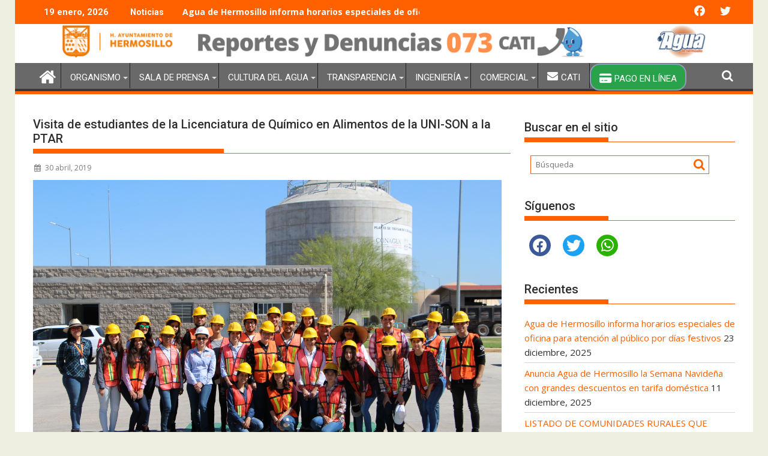

--- FILE ---
content_type: text/html; charset=UTF-8
request_url: https://aguadehermosillo.gob.mx/aguah/2019/04/30/visita-ptar-quimico-alimentos-unison/
body_size: 20931
content:
<!DOCTYPE html><html lang="es">
			<head>

				<meta charset="UTF-8">
		<meta name="viewport" content="width=device-width, initial-scale=1">
		<link rel="profile" href="http://gmpg.org/xfn/11">
		<link rel="pingback" href="https://aguadehermosillo.gob.mx/aguah/xmlrpc.php">
		<meta name='robots' content='index, follow, max-image-preview:large, max-snippet:-1, max-video-preview:-1' />
	<style>img:is([sizes="auto" i], [sizes^="auto," i]) { contain-intrinsic-size: 3000px 1500px }</style>
	
	<!-- This site is optimized with the Yoast SEO plugin v26.6 - https://yoast.com/wordpress/plugins/seo/ -->
	<title>Agua de Hermosillo - Visita de estudiantes de la Licenciatura de Químico en Alimentos de la UNI-SON a la PTAR</title>
	<link rel="canonical" href="https://aguadehermosillo.gob.mx/aguah/2019/04/30/visita-ptar-quimico-alimentos-unison/" />
	<meta property="og:locale" content="es_MX" />
	<meta property="og:type" content="article" />
	<meta property="og:title" content="Agua de Hermosillo - Visita de estudiantes de la Licenciatura de Químico en Alimentos de la UNI-SON a la PTAR" />
	<meta property="og:description" content="Hermosillo, Sonora; 30 de abril del 2019. El d&iacute;a de hoy visit&oacute; la PTAR un grupo de 24 alumnos de la Licenciatura de Qu&iacute;mico en Alimentos del departamento de Ciencias Qu&iacute;micas Biol&oacute;gicas de la Universidad de Sonora, todos ellos cursando el octavo semestre, fueron acompa&ntilde;ados por su maestra de la materia de &ldquo;Sustentabilidad Alimentaria&rdquo;. Para los estudiantes era de gran inter&eacute;s visitar nuestra planta, puesto que uno de los temas de la materia es el &ldquo;uso y cuidado del agua&rdquo;. Deseamos que grupos de estudiantes y p&uacute;blico en general, visiten&hellip;" />
	<meta property="og:url" content="https://aguadehermosillo.gob.mx/aguah/2019/04/30/visita-ptar-quimico-alimentos-unison/" />
	<meta property="og:site_name" content="Agua de Hermosillo" />
	<meta property="article:publisher" content="https://facebook.com/AguahdeHermosillo" />
	<meta property="article:published_time" content="2019-04-30T16:59:14+00:00" />
	<meta property="article:modified_time" content="2019-06-13T21:03:09+00:00" />
	<meta property="og:image" content="https://aguadehermosillo.gob.mx/aguah/wp-content/uploads/2019/05/IMG_2564-1024x683.jpg" />
	<meta property="og:image:width" content="1024" />
	<meta property="og:image:height" content="683" />
	<meta property="og:image:type" content="image/jpeg" />
	<meta name="author" content="Andres Higuera" />
	<meta name="twitter:card" content="summary_large_image" />
	<meta name="twitter:creator" content="@aguahermosillo" />
	<meta name="twitter:site" content="@aguahermosillo" />
	<meta name="twitter:label1" content="Escrito por" />
	<meta name="twitter:data1" content="Andres Higuera" />
	<meta name="twitter:label2" content="Tiempo de lectura" />
	<meta name="twitter:data2" content="1 minuto" />
	<meta name="twitter:label3" content="Written by" />
	<meta name="twitter:data3" content="Andres Higuera" />
	<script type="application/ld+json" class="yoast-schema-graph">{"@context":"https://schema.org","@graph":[{"@type":"Article","@id":"https://aguadehermosillo.gob.mx/aguah/2019/04/30/visita-ptar-quimico-alimentos-unison/#article","isPartOf":{"@id":"https://aguadehermosillo.gob.mx/aguah/2019/04/30/visita-ptar-quimico-alimentos-unison/"},"author":[{"@id":"https://aguadehermosillo.gob.mx/aguah/#/schema/person/d7335763854cd6cd862dbf615d1d6169"}],"headline":"Visita de estudiantes de la Licenciatura de Químico en Alimentos de la UNI-SON a la PTAR","datePublished":"2019-04-30T16:59:14+00:00","dateModified":"2019-06-13T21:03:09+00:00","mainEntityOfPage":{"@id":"https://aguadehermosillo.gob.mx/aguah/2019/04/30/visita-ptar-quimico-alimentos-unison/"},"wordCount":125,"publisher":{"@id":"https://aguadehermosillo.gob.mx/aguah/#organization"},"image":{"@id":"https://aguadehermosillo.gob.mx/aguah/2019/04/30/visita-ptar-quimico-alimentos-unison/#primaryimage"},"thumbnailUrl":"https://aguadehermosillo.gob.mx/aguah/wp-content/uploads/2019/05/IMG_2564.jpg","articleSection":["Visitas PTAR"],"inLanguage":"es"},{"@type":"WebPage","@id":"https://aguadehermosillo.gob.mx/aguah/2019/04/30/visita-ptar-quimico-alimentos-unison/","url":"https://aguadehermosillo.gob.mx/aguah/2019/04/30/visita-ptar-quimico-alimentos-unison/","name":"Agua de Hermosillo - Visita de estudiantes de la Licenciatura de Químico en Alimentos de la UNI-SON a la PTAR","isPartOf":{"@id":"https://aguadehermosillo.gob.mx/aguah/#website"},"primaryImageOfPage":{"@id":"https://aguadehermosillo.gob.mx/aguah/2019/04/30/visita-ptar-quimico-alimentos-unison/#primaryimage"},"image":{"@id":"https://aguadehermosillo.gob.mx/aguah/2019/04/30/visita-ptar-quimico-alimentos-unison/#primaryimage"},"thumbnailUrl":"https://aguadehermosillo.gob.mx/aguah/wp-content/uploads/2019/05/IMG_2564.jpg","datePublished":"2019-04-30T16:59:14+00:00","dateModified":"2019-06-13T21:03:09+00:00","breadcrumb":{"@id":"https://aguadehermosillo.gob.mx/aguah/2019/04/30/visita-ptar-quimico-alimentos-unison/#breadcrumb"},"inLanguage":"es","potentialAction":[{"@type":"ReadAction","target":["https://aguadehermosillo.gob.mx/aguah/2019/04/30/visita-ptar-quimico-alimentos-unison/"]}]},{"@type":"ImageObject","inLanguage":"es","@id":"https://aguadehermosillo.gob.mx/aguah/2019/04/30/visita-ptar-quimico-alimentos-unison/#primaryimage","url":"https://aguadehermosillo.gob.mx/aguah/wp-content/uploads/2019/05/IMG_2564.jpg","contentUrl":"https://aguadehermosillo.gob.mx/aguah/wp-content/uploads/2019/05/IMG_2564.jpg","width":2592,"height":1728},{"@type":"BreadcrumbList","@id":"https://aguadehermosillo.gob.mx/aguah/2019/04/30/visita-ptar-quimico-alimentos-unison/#breadcrumb","itemListElement":[{"@type":"ListItem","position":1,"name":"Inicio","item":"https://aguadehermosillo.gob.mx/aguah/"},{"@type":"ListItem","position":2,"name":"Visita de estudiantes de la Licenciatura de Químico en Alimentos de la UNI-SON a la PTAR"}]},{"@type":"WebSite","@id":"https://aguadehermosillo.gob.mx/aguah/#website","url":"https://aguadehermosillo.gob.mx/aguah/","name":"Agua de Hermosillo","description":"Organismo operador de Agua potable, drenaje, alcantarillado, tratamiento y disposición de aguas residuales del municipio Hermosillo y zonas rurales aledañas","publisher":{"@id":"https://aguadehermosillo.gob.mx/aguah/#organization"},"potentialAction":[{"@type":"SearchAction","target":{"@type":"EntryPoint","urlTemplate":"https://aguadehermosillo.gob.mx/aguah/?s={search_term_string}"},"query-input":{"@type":"PropertyValueSpecification","valueRequired":true,"valueName":"search_term_string"}}],"inLanguage":"es"},{"@type":"Organization","@id":"https://aguadehermosillo.gob.mx/aguah/#organization","name":"Agua de Hermosillo","url":"https://aguadehermosillo.gob.mx/aguah/","logo":{"@type":"ImageObject","inLanguage":"es","@id":"https://aguadehermosillo.gob.mx/aguah/#/schema/logo/image/","url":"https://aguadehermosillo.gob.mx/aguah/wp-content/uploads/2019/05/AguaH.png","contentUrl":"https://aguadehermosillo.gob.mx/aguah/wp-content/uploads/2019/05/AguaH.png","width":1920,"height":1080,"caption":"Agua de Hermosillo"},"image":{"@id":"https://aguadehermosillo.gob.mx/aguah/#/schema/logo/image/"},"sameAs":["https://facebook.com/AguahdeHermosillo","https://x.com/aguahermosillo"]},{"@type":"Person","@id":"https://aguadehermosillo.gob.mx/aguah/#/schema/person/d7335763854cd6cd862dbf615d1d6169","name":"Andres Higuera","image":{"@type":"ImageObject","inLanguage":"es","@id":"https://aguadehermosillo.gob.mx/aguah/#/schema/person/image/10cde44144934d9d222cca2fe6709dc9","url":"https://secure.gravatar.com/avatar/129f4df150aa4d1fec83d7c4bf7d1f2f780c6bb42ff5a85bb5d67089ced938bf?s=96&d=mm&r=g","contentUrl":"https://secure.gravatar.com/avatar/129f4df150aa4d1fec83d7c4bf7d1f2f780c6bb42ff5a85bb5d67089ced938bf?s=96&d=mm&r=g","caption":"Andres Higuera"},"sameAs":["http://aguadehermosillo.gob.mx/"]}]}</script>
	<!-- / Yoast SEO plugin. -->


<link rel='dns-prefetch' href='//static.addtoany.com' />
<link rel='dns-prefetch' href='//fonts.googleapis.com' />
<link rel="alternate" type="application/rss+xml" title="Agua de Hermosillo &raquo; Feed" href="https://aguadehermosillo.gob.mx/aguah/feed/" />
<link rel="alternate" type="application/rss+xml" title="Agua de Hermosillo &raquo; RSS de los comentarios" href="https://aguadehermosillo.gob.mx/aguah/comments/feed/" />
<link rel="alternate" type="text/calendar" title="Agua de Hermosillo &raquo; iCal Feed" href="https://aguadehermosillo.gob.mx/aguah/eventos/?ical=1" />
<link rel='stylesheet' id='cnss_font_awesome_css-css' href='https://aguadehermosillo.gob.mx/aguah/wp-content/plugins/easy-social-icons/css/font-awesome/css/all.min.css?ver=7.0.0' type='text/css' media='all' />
<link rel='stylesheet' id='cnss_font_awesome_v4_shims-css' href='https://aguadehermosillo.gob.mx/aguah/wp-content/plugins/easy-social-icons/css/font-awesome/css/v4-shims.min.css?ver=7.0.0' type='text/css' media='all' />
<link rel='stylesheet' id='cnss_css-css' href='https://aguadehermosillo.gob.mx/aguah/wp-content/plugins/easy-social-icons/css/cnss.css?ver=1.0' type='text/css' media='all' />
<link rel='stylesheet' id='cnss_share_css-css' href='https://aguadehermosillo.gob.mx/aguah/wp-content/plugins/easy-social-icons/css/share.css?ver=1.0' type='text/css' media='all' />
<link rel='stylesheet' id='twb-open-sans-css' href='https://fonts.googleapis.com/css?family=Open+Sans%3A300%2C400%2C500%2C600%2C700%2C800&#038;display=swap&#038;ver=6.8.3' type='text/css' media='all' />
<link rel='stylesheet' id='twbbwg-global-css' href='https://aguadehermosillo.gob.mx/aguah/wp-content/plugins/photo-gallery/booster/assets/css/global.css?ver=1.0.0' type='text/css' media='all' />
<link rel='stylesheet' id='dashicons-css' href='https://aguadehermosillo.gob.mx/aguah/wp-includes/css/dashicons.min.css?ver=6.8.3' type='text/css' media='all' />
<link rel='stylesheet' id='elusive-css' href='https://aguadehermosillo.gob.mx/aguah/wp-content/plugins/menu-icons/vendor/codeinwp/icon-picker/css/types/elusive.min.css?ver=2.0' type='text/css' media='all' />
<link rel='stylesheet' id='menu-icon-font-awesome-css' href='https://aguadehermosillo.gob.mx/aguah/wp-content/plugins/menu-icons/css/fontawesome/css/all.min.css?ver=5.15.4' type='text/css' media='all' />
<link rel='stylesheet' id='foundation-icons-css' href='https://aguadehermosillo.gob.mx/aguah/wp-content/plugins/menu-icons/vendor/codeinwp/icon-picker/css/types/foundation-icons.min.css?ver=3.0' type='text/css' media='all' />
<link rel='stylesheet' id='genericons-css' href='https://aguadehermosillo.gob.mx/aguah/wp-content/plugins/menu-icons/vendor/codeinwp/icon-picker/css/types/genericons.min.css?ver=3.4' type='text/css' media='all' />
<link rel='stylesheet' id='menu-icons-extra-css' href='https://aguadehermosillo.gob.mx/aguah/wp-content/plugins/menu-icons/css/extra.min.css?ver=0.13.20' type='text/css' media='all' />
<link rel='stylesheet' id='wp-block-library-css' href='https://aguadehermosillo.gob.mx/aguah/wp-includes/css/dist/block-library/style.min.css?ver=6.8.3' type='text/css' media='all' />
<style id='wp-block-library-theme-inline-css' type='text/css'>
.wp-block-audio :where(figcaption){color:#555;font-size:13px;text-align:center}.is-dark-theme .wp-block-audio :where(figcaption){color:#ffffffa6}.wp-block-audio{margin:0 0 1em}.wp-block-code{border:1px solid #ccc;border-radius:4px;font-family:Menlo,Consolas,monaco,monospace;padding:.8em 1em}.wp-block-embed :where(figcaption){color:#555;font-size:13px;text-align:center}.is-dark-theme .wp-block-embed :where(figcaption){color:#ffffffa6}.wp-block-embed{margin:0 0 1em}.blocks-gallery-caption{color:#555;font-size:13px;text-align:center}.is-dark-theme .blocks-gallery-caption{color:#ffffffa6}:root :where(.wp-block-image figcaption){color:#555;font-size:13px;text-align:center}.is-dark-theme :root :where(.wp-block-image figcaption){color:#ffffffa6}.wp-block-image{margin:0 0 1em}.wp-block-pullquote{border-bottom:4px solid;border-top:4px solid;color:currentColor;margin-bottom:1.75em}.wp-block-pullquote cite,.wp-block-pullquote footer,.wp-block-pullquote__citation{color:currentColor;font-size:.8125em;font-style:normal;text-transform:uppercase}.wp-block-quote{border-left:.25em solid;margin:0 0 1.75em;padding-left:1em}.wp-block-quote cite,.wp-block-quote footer{color:currentColor;font-size:.8125em;font-style:normal;position:relative}.wp-block-quote:where(.has-text-align-right){border-left:none;border-right:.25em solid;padding-left:0;padding-right:1em}.wp-block-quote:where(.has-text-align-center){border:none;padding-left:0}.wp-block-quote.is-large,.wp-block-quote.is-style-large,.wp-block-quote:where(.is-style-plain){border:none}.wp-block-search .wp-block-search__label{font-weight:700}.wp-block-search__button{border:1px solid #ccc;padding:.375em .625em}:where(.wp-block-group.has-background){padding:1.25em 2.375em}.wp-block-separator.has-css-opacity{opacity:.4}.wp-block-separator{border:none;border-bottom:2px solid;margin-left:auto;margin-right:auto}.wp-block-separator.has-alpha-channel-opacity{opacity:1}.wp-block-separator:not(.is-style-wide):not(.is-style-dots){width:100px}.wp-block-separator.has-background:not(.is-style-dots){border-bottom:none;height:1px}.wp-block-separator.has-background:not(.is-style-wide):not(.is-style-dots){height:2px}.wp-block-table{margin:0 0 1em}.wp-block-table td,.wp-block-table th{word-break:normal}.wp-block-table :where(figcaption){color:#555;font-size:13px;text-align:center}.is-dark-theme .wp-block-table :where(figcaption){color:#ffffffa6}.wp-block-video :where(figcaption){color:#555;font-size:13px;text-align:center}.is-dark-theme .wp-block-video :where(figcaption){color:#ffffffa6}.wp-block-video{margin:0 0 1em}:root :where(.wp-block-template-part.has-background){margin-bottom:0;margin-top:0;padding:1.25em 2.375em}
</style>
<style id='classic-theme-styles-inline-css' type='text/css'>
/*! This file is auto-generated */
.wp-block-button__link{color:#fff;background-color:#32373c;border-radius:9999px;box-shadow:none;text-decoration:none;padding:calc(.667em + 2px) calc(1.333em + 2px);font-size:1.125em}.wp-block-file__button{background:#32373c;color:#fff;text-decoration:none}
</style>
<style id='co-authors-plus-coauthors-style-inline-css' type='text/css'>
.wp-block-co-authors-plus-coauthors.is-layout-flow [class*=wp-block-co-authors-plus]{display:inline}

</style>
<style id='co-authors-plus-avatar-style-inline-css' type='text/css'>
.wp-block-co-authors-plus-avatar :where(img){height:auto;max-width:100%;vertical-align:bottom}.wp-block-co-authors-plus-coauthors.is-layout-flow .wp-block-co-authors-plus-avatar :where(img){vertical-align:middle}.wp-block-co-authors-plus-avatar:is(.alignleft,.alignright){display:table}.wp-block-co-authors-plus-avatar.aligncenter{display:table;margin-inline:auto}

</style>
<style id='co-authors-plus-image-style-inline-css' type='text/css'>
.wp-block-co-authors-plus-image{margin-bottom:0}.wp-block-co-authors-plus-image :where(img){height:auto;max-width:100%;vertical-align:bottom}.wp-block-co-authors-plus-coauthors.is-layout-flow .wp-block-co-authors-plus-image :where(img){vertical-align:middle}.wp-block-co-authors-plus-image:is(.alignfull,.alignwide) :where(img){width:100%}.wp-block-co-authors-plus-image:is(.alignleft,.alignright){display:table}.wp-block-co-authors-plus-image.aligncenter{display:table;margin-inline:auto}

</style>
<style id='pdfemb-pdf-embedder-viewer-style-inline-css' type='text/css'>
.wp-block-pdfemb-pdf-embedder-viewer{max-width:none}

</style>
<style id='global-styles-inline-css' type='text/css'>
:root{--wp--preset--aspect-ratio--square: 1;--wp--preset--aspect-ratio--4-3: 4/3;--wp--preset--aspect-ratio--3-4: 3/4;--wp--preset--aspect-ratio--3-2: 3/2;--wp--preset--aspect-ratio--2-3: 2/3;--wp--preset--aspect-ratio--16-9: 16/9;--wp--preset--aspect-ratio--9-16: 9/16;--wp--preset--color--black: #000000;--wp--preset--color--cyan-bluish-gray: #abb8c3;--wp--preset--color--white: #ffffff;--wp--preset--color--pale-pink: #f78da7;--wp--preset--color--vivid-red: #cf2e2e;--wp--preset--color--luminous-vivid-orange: #ff6900;--wp--preset--color--luminous-vivid-amber: #fcb900;--wp--preset--color--light-green-cyan: #7bdcb5;--wp--preset--color--vivid-green-cyan: #00d084;--wp--preset--color--pale-cyan-blue: #8ed1fc;--wp--preset--color--vivid-cyan-blue: #0693e3;--wp--preset--color--vivid-purple: #9b51e0;--wp--preset--gradient--vivid-cyan-blue-to-vivid-purple: linear-gradient(135deg,rgba(6,147,227,1) 0%,rgb(155,81,224) 100%);--wp--preset--gradient--light-green-cyan-to-vivid-green-cyan: linear-gradient(135deg,rgb(122,220,180) 0%,rgb(0,208,130) 100%);--wp--preset--gradient--luminous-vivid-amber-to-luminous-vivid-orange: linear-gradient(135deg,rgba(252,185,0,1) 0%,rgba(255,105,0,1) 100%);--wp--preset--gradient--luminous-vivid-orange-to-vivid-red: linear-gradient(135deg,rgba(255,105,0,1) 0%,rgb(207,46,46) 100%);--wp--preset--gradient--very-light-gray-to-cyan-bluish-gray: linear-gradient(135deg,rgb(238,238,238) 0%,rgb(169,184,195) 100%);--wp--preset--gradient--cool-to-warm-spectrum: linear-gradient(135deg,rgb(74,234,220) 0%,rgb(151,120,209) 20%,rgb(207,42,186) 40%,rgb(238,44,130) 60%,rgb(251,105,98) 80%,rgb(254,248,76) 100%);--wp--preset--gradient--blush-light-purple: linear-gradient(135deg,rgb(255,206,236) 0%,rgb(152,150,240) 100%);--wp--preset--gradient--blush-bordeaux: linear-gradient(135deg,rgb(254,205,165) 0%,rgb(254,45,45) 50%,rgb(107,0,62) 100%);--wp--preset--gradient--luminous-dusk: linear-gradient(135deg,rgb(255,203,112) 0%,rgb(199,81,192) 50%,rgb(65,88,208) 100%);--wp--preset--gradient--pale-ocean: linear-gradient(135deg,rgb(255,245,203) 0%,rgb(182,227,212) 50%,rgb(51,167,181) 100%);--wp--preset--gradient--electric-grass: linear-gradient(135deg,rgb(202,248,128) 0%,rgb(113,206,126) 100%);--wp--preset--gradient--midnight: linear-gradient(135deg,rgb(2,3,129) 0%,rgb(40,116,252) 100%);--wp--preset--font-size--small: 13px;--wp--preset--font-size--medium: 20px;--wp--preset--font-size--large: 36px;--wp--preset--font-size--x-large: 42px;--wp--preset--spacing--20: 0.44rem;--wp--preset--spacing--30: 0.67rem;--wp--preset--spacing--40: 1rem;--wp--preset--spacing--50: 1.5rem;--wp--preset--spacing--60: 2.25rem;--wp--preset--spacing--70: 3.38rem;--wp--preset--spacing--80: 5.06rem;--wp--preset--shadow--natural: 6px 6px 9px rgba(0, 0, 0, 0.2);--wp--preset--shadow--deep: 12px 12px 50px rgba(0, 0, 0, 0.4);--wp--preset--shadow--sharp: 6px 6px 0px rgba(0, 0, 0, 0.2);--wp--preset--shadow--outlined: 6px 6px 0px -3px rgba(255, 255, 255, 1), 6px 6px rgba(0, 0, 0, 1);--wp--preset--shadow--crisp: 6px 6px 0px rgba(0, 0, 0, 1);}:where(.is-layout-flex){gap: 0.5em;}:where(.is-layout-grid){gap: 0.5em;}body .is-layout-flex{display: flex;}.is-layout-flex{flex-wrap: wrap;align-items: center;}.is-layout-flex > :is(*, div){margin: 0;}body .is-layout-grid{display: grid;}.is-layout-grid > :is(*, div){margin: 0;}:where(.wp-block-columns.is-layout-flex){gap: 2em;}:where(.wp-block-columns.is-layout-grid){gap: 2em;}:where(.wp-block-post-template.is-layout-flex){gap: 1.25em;}:where(.wp-block-post-template.is-layout-grid){gap: 1.25em;}.has-black-color{color: var(--wp--preset--color--black) !important;}.has-cyan-bluish-gray-color{color: var(--wp--preset--color--cyan-bluish-gray) !important;}.has-white-color{color: var(--wp--preset--color--white) !important;}.has-pale-pink-color{color: var(--wp--preset--color--pale-pink) !important;}.has-vivid-red-color{color: var(--wp--preset--color--vivid-red) !important;}.has-luminous-vivid-orange-color{color: var(--wp--preset--color--luminous-vivid-orange) !important;}.has-luminous-vivid-amber-color{color: var(--wp--preset--color--luminous-vivid-amber) !important;}.has-light-green-cyan-color{color: var(--wp--preset--color--light-green-cyan) !important;}.has-vivid-green-cyan-color{color: var(--wp--preset--color--vivid-green-cyan) !important;}.has-pale-cyan-blue-color{color: var(--wp--preset--color--pale-cyan-blue) !important;}.has-vivid-cyan-blue-color{color: var(--wp--preset--color--vivid-cyan-blue) !important;}.has-vivid-purple-color{color: var(--wp--preset--color--vivid-purple) !important;}.has-black-background-color{background-color: var(--wp--preset--color--black) !important;}.has-cyan-bluish-gray-background-color{background-color: var(--wp--preset--color--cyan-bluish-gray) !important;}.has-white-background-color{background-color: var(--wp--preset--color--white) !important;}.has-pale-pink-background-color{background-color: var(--wp--preset--color--pale-pink) !important;}.has-vivid-red-background-color{background-color: var(--wp--preset--color--vivid-red) !important;}.has-luminous-vivid-orange-background-color{background-color: var(--wp--preset--color--luminous-vivid-orange) !important;}.has-luminous-vivid-amber-background-color{background-color: var(--wp--preset--color--luminous-vivid-amber) !important;}.has-light-green-cyan-background-color{background-color: var(--wp--preset--color--light-green-cyan) !important;}.has-vivid-green-cyan-background-color{background-color: var(--wp--preset--color--vivid-green-cyan) !important;}.has-pale-cyan-blue-background-color{background-color: var(--wp--preset--color--pale-cyan-blue) !important;}.has-vivid-cyan-blue-background-color{background-color: var(--wp--preset--color--vivid-cyan-blue) !important;}.has-vivid-purple-background-color{background-color: var(--wp--preset--color--vivid-purple) !important;}.has-black-border-color{border-color: var(--wp--preset--color--black) !important;}.has-cyan-bluish-gray-border-color{border-color: var(--wp--preset--color--cyan-bluish-gray) !important;}.has-white-border-color{border-color: var(--wp--preset--color--white) !important;}.has-pale-pink-border-color{border-color: var(--wp--preset--color--pale-pink) !important;}.has-vivid-red-border-color{border-color: var(--wp--preset--color--vivid-red) !important;}.has-luminous-vivid-orange-border-color{border-color: var(--wp--preset--color--luminous-vivid-orange) !important;}.has-luminous-vivid-amber-border-color{border-color: var(--wp--preset--color--luminous-vivid-amber) !important;}.has-light-green-cyan-border-color{border-color: var(--wp--preset--color--light-green-cyan) !important;}.has-vivid-green-cyan-border-color{border-color: var(--wp--preset--color--vivid-green-cyan) !important;}.has-pale-cyan-blue-border-color{border-color: var(--wp--preset--color--pale-cyan-blue) !important;}.has-vivid-cyan-blue-border-color{border-color: var(--wp--preset--color--vivid-cyan-blue) !important;}.has-vivid-purple-border-color{border-color: var(--wp--preset--color--vivid-purple) !important;}.has-vivid-cyan-blue-to-vivid-purple-gradient-background{background: var(--wp--preset--gradient--vivid-cyan-blue-to-vivid-purple) !important;}.has-light-green-cyan-to-vivid-green-cyan-gradient-background{background: var(--wp--preset--gradient--light-green-cyan-to-vivid-green-cyan) !important;}.has-luminous-vivid-amber-to-luminous-vivid-orange-gradient-background{background: var(--wp--preset--gradient--luminous-vivid-amber-to-luminous-vivid-orange) !important;}.has-luminous-vivid-orange-to-vivid-red-gradient-background{background: var(--wp--preset--gradient--luminous-vivid-orange-to-vivid-red) !important;}.has-very-light-gray-to-cyan-bluish-gray-gradient-background{background: var(--wp--preset--gradient--very-light-gray-to-cyan-bluish-gray) !important;}.has-cool-to-warm-spectrum-gradient-background{background: var(--wp--preset--gradient--cool-to-warm-spectrum) !important;}.has-blush-light-purple-gradient-background{background: var(--wp--preset--gradient--blush-light-purple) !important;}.has-blush-bordeaux-gradient-background{background: var(--wp--preset--gradient--blush-bordeaux) !important;}.has-luminous-dusk-gradient-background{background: var(--wp--preset--gradient--luminous-dusk) !important;}.has-pale-ocean-gradient-background{background: var(--wp--preset--gradient--pale-ocean) !important;}.has-electric-grass-gradient-background{background: var(--wp--preset--gradient--electric-grass) !important;}.has-midnight-gradient-background{background: var(--wp--preset--gradient--midnight) !important;}.has-small-font-size{font-size: var(--wp--preset--font-size--small) !important;}.has-medium-font-size{font-size: var(--wp--preset--font-size--medium) !important;}.has-large-font-size{font-size: var(--wp--preset--font-size--large) !important;}.has-x-large-font-size{font-size: var(--wp--preset--font-size--x-large) !important;}
:where(.wp-block-post-template.is-layout-flex){gap: 1.25em;}:where(.wp-block-post-template.is-layout-grid){gap: 1.25em;}
:where(.wp-block-columns.is-layout-flex){gap: 2em;}:where(.wp-block-columns.is-layout-grid){gap: 2em;}
:root :where(.wp-block-pullquote){font-size: 1.5em;line-height: 1.6;}
</style>
<link rel='stylesheet' id='contact-form-7-css' href='https://aguadehermosillo.gob.mx/aguah/wp-content/plugins/contact-form-7/includes/css/styles.css?ver=6.1.4' type='text/css' media='all' />
<link rel='stylesheet' id='bwg_fonts-css' href='https://aguadehermosillo.gob.mx/aguah/wp-content/plugins/photo-gallery/css/bwg-fonts/fonts.css?ver=0.0.1' type='text/css' media='all' />
<link rel='stylesheet' id='sumoselect-css' href='https://aguadehermosillo.gob.mx/aguah/wp-content/plugins/photo-gallery/css/sumoselect.min.css?ver=3.4.6' type='text/css' media='all' />
<link rel='stylesheet' id='mCustomScrollbar-css' href='https://aguadehermosillo.gob.mx/aguah/wp-content/plugins/photo-gallery/css/jquery.mCustomScrollbar.min.css?ver=3.1.5' type='text/css' media='all' />
<link rel='stylesheet' id='bwg_googlefonts-css' href='https://fonts.googleapis.com/css?family=Ubuntu&#038;subset=greek,latin,greek-ext,vietnamese,cyrillic-ext,latin-ext,cyrillic' type='text/css' media='all' />
<link rel='stylesheet' id='bwg_frontend-css' href='https://aguadehermosillo.gob.mx/aguah/wp-content/plugins/photo-gallery/css/styles.min.css?ver=1.8.35' type='text/css' media='all' />
<link rel='stylesheet' id='ssb-front-css-css' href='https://aguadehermosillo.gob.mx/aguah/wp-content/plugins/simple-social-buttons/assets/css/front.css?ver=6.2.0' type='text/css' media='all' />
<link rel='stylesheet' id='tribe-events-v2-single-skeleton-css' href='https://aguadehermosillo.gob.mx/aguah/wp-content/plugins/the-events-calendar/build/css/tribe-events-single-skeleton.css?ver=6.15.12.2' type='text/css' media='all' />
<link rel='stylesheet' id='tribe-events-v2-single-skeleton-full-css' href='https://aguadehermosillo.gob.mx/aguah/wp-content/plugins/the-events-calendar/build/css/tribe-events-single-full.css?ver=6.15.12.2' type='text/css' media='all' />
<link rel='stylesheet' id='tec-events-elementor-widgets-base-styles-css' href='https://aguadehermosillo.gob.mx/aguah/wp-content/plugins/the-events-calendar/build/css/integrations/plugins/elementor/widgets/widget-base.css?ver=6.15.12.2' type='text/css' media='all' />
<link rel='stylesheet' id='jquery-bxslider-css' href='https://aguadehermosillo.gob.mx/aguah/wp-content/themes/supermag/assets/library/bxslider/css/jquery.bxslider.min.css?ver=4.2.5' type='text/css' media='all' />
<link rel='stylesheet' id='supermag-googleapis-css' href='//fonts.googleapis.com/css?family=Open+Sans%3A600%2C400%7CRoboto%3A300italic%2C400%2C500%2C700&#038;ver=1.0.1' type='text/css' media='all' />
<link rel='stylesheet' id='font-awesome-css' href='https://aguadehermosillo.gob.mx/aguah/wp-content/plugins/elementor/assets/lib/font-awesome/css/font-awesome.min.css?ver=4.7.0' type='text/css' media='all' />
<link rel='stylesheet' id='supermag-style-css' href='https://aguadehermosillo.gob.mx/aguah/wp-content/themes/supermag/style.css?ver=1.4.9' type='text/css' media='all' />
<style id='supermag-style-inline-css' type='text/css'>

            mark,
            .comment-form .form-submit input,
            .read-more,
            .bn-title,
            .home-icon.front_page_on,
            .header-wrapper .menu li:hover > a,
            .header-wrapper .menu > li.current-menu-item a,
            .header-wrapper .menu > li.current-menu-parent a,
            .header-wrapper .menu > li.current_page_parent a,
            .header-wrapper .menu > li.current_page_ancestor a,
            .header-wrapper .menu > li.current-menu-item > a:before,
            .header-wrapper .menu > li.current-menu-parent > a:before,
            .header-wrapper .menu > li.current_page_parent > a:before,
            .header-wrapper .menu > li.current_page_ancestor > a:before,
            .header-wrapper .main-navigation ul ul.sub-menu li:hover > a,
            .header-wrapper .main-navigation ul ul.children li:hover > a,
            .slider-section .cat-links a,
            .featured-desc .below-entry-meta .cat-links a,
            #calendar_wrap #wp-calendar #today,
            #calendar_wrap #wp-calendar #today a,
            .wpcf7-form input.wpcf7-submit:hover,
            .breadcrumb{
                background: #ff6000;
            }
        
            a:hover,
            .screen-reader-text:focus,
            .bn-content a:hover,
            .socials a:hover,
            .site-title a,
            .search-block input#menu-search,
            .widget_search input#s,
            .search-block #searchsubmit,
            .widget_search #searchsubmit,
            .footer-sidebar .featured-desc .above-entry-meta a:hover,
            .slider-section .slide-title:hover,
            .besides-slider .post-title a:hover,
            .slider-feature-wrap a:hover,
            .slider-section .bx-controls-direction a,
            .besides-slider .beside-post:hover .beside-caption,
            .besides-slider .beside-post:hover .beside-caption a:hover,
            .featured-desc .above-entry-meta span:hover,
            .posted-on a:hover,
            .cat-links a:hover,
            .comments-link a:hover,
            .edit-link a:hover,
            .tags-links a:hover,
            .byline a:hover,
            .nav-links a:hover,
            #supermag-breadcrumbs a:hover,
            .wpcf7-form input.wpcf7-submit,
             .woocommerce nav.woocommerce-pagination ul li a:focus, 
             .woocommerce nav.woocommerce-pagination ul li a:hover, 
             .woocommerce nav.woocommerce-pagination ul li span.current{
                color: #ff6000;
            }
            .search-block input#menu-search,
            .widget_search input#s,
            .tagcloud a{
                border: 1px solid #ff6000;
            }
            .footer-wrapper .border,
            .nav-links .nav-previous a:hover,
            .nav-links .nav-next a:hover{
                border-top: 1px solid #ff6000;
            }
             .besides-slider .beside-post{
                border-bottom: 3px solid #ff6000;
            }
            .widget-title,
            .footer-wrapper,
            .page-header .page-title,
            .single .entry-header .entry-title,
            .page .entry-header .entry-title{
                border-bottom: 1px solid #ff6000;
            }
            .widget-title:before,
            .page-header .page-title:before,
            .single .entry-header .entry-title:before,
            .page .entry-header .entry-title:before {
                border-bottom: 7px solid #ff6000;
            }
           .wpcf7-form input.wpcf7-submit,
            article.post.sticky{
                border: 2px solid #ff6000;
            }
           .breadcrumb::after {
                border-left: 5px solid #ff6000;
            }
           .rtl .breadcrumb::after {
                border-right: 5px solid #ff6000;
                border-left:medium none;
            }
           .header-wrapper #site-navigation{
                border-bottom: 5px solid #ff6000;
            }
           @media screen and (max-width:992px){
                .slicknav_btn.slicknav_open{
                    border: 1px solid #ff6000;
                }
                 .header-wrapper .main-navigation ul ul.sub-menu li:hover > a,
                 .header-wrapper .main-navigation ul ul.children li:hover > a
                 {
                         background: #2d2d2d;
                 }
                .slicknav_btn.slicknav_open:before{
                    background: #ff6000;
                    box-shadow: 0 6px 0 0 #ff6000, 0 12px 0 0 #ff6000;
                }
                .slicknav_nav li:hover > a,
                .slicknav_nav li.current-menu-ancestor a,
                .slicknav_nav li.current-menu-item  > a,
                .slicknav_nav li.current_page_item a,
                .slicknav_nav li.current_page_item .slicknav_item span,
                .slicknav_nav li .slicknav_item:hover a{
                    color: #ff6000;
                }
            }
                    .cat-links .at-cat-item-1{
                    background: #ff6000!important;
                    color : #fff!important;
                    }
                    
                    .at-cat-color-wrap-1 .widget-title::before,
                    body.category-1 .page-header .page-title::before
                    {
                     border-bottom: 7px solid #ff6000;
                    }
                    
                    .at-cat-color-wrap-1 .widget-title,
                     body.category-1 .page-header .page-title
                    {
                     border-bottom: 1px solid #ff6000;
                    }
                    .cat-links .at-cat-item-1:hover{
                    background: #075cbc!important;
                    color : #fff!important;
                    }
                    
                    .cat-links .at-cat-item-34{
                    background: #ff6000!important;
                    color : #fff!important;
                    }
                    
                    .at-cat-color-wrap-34 .widget-title::before,
                    body.category-34 .page-header .page-title::before
                    {
                     border-bottom: 7px solid #ff6000;
                    }
                    
                    .at-cat-color-wrap-34 .widget-title,
                     body.category-34 .page-header .page-title
                    {
                     border-bottom: 1px solid #ff6000;
                    }
                    .cat-links .at-cat-item-34:hover{
                    background: #075cbc!important;
                    color : #fff!important;
                    }
                    
                    .cat-links .at-cat-item-41{
                    background: #075cbc!important;
                    color : #fff!important;
                    }
                    
                    .at-cat-color-wrap-41 .widget-title::before,
                    body.category-41 .page-header .page-title::before
                    {
                     border-bottom: 7px solid #075cbc;
                    }
                    
                    .at-cat-color-wrap-41 .widget-title,
                     body.category-41 .page-header .page-title
                    {
                     border-bottom: 1px solid #075cbc;
                    }
                    .cat-links .at-cat-item-41:hover{
                    background: #ff6000!important;
                    color : #fff!important;
                    }
                    
                    .cat-links .at-cat-item-42{
                    background: #ff6000!important;
                    color : #fff!important;
                    }
                    
                    .cat-links .at-cat-item-42:hover{
                    background: #2d2d2d!important;
                    color : #fff!important;
                    }
                    
</style>
<link rel='stylesheet' id='supermag-block-front-styles-css' href='https://aguadehermosillo.gob.mx/aguah/wp-content/themes/supermag/acmethemes/gutenberg/gutenberg-front.css?ver=1.0' type='text/css' media='all' />
<link rel='stylesheet' id='tablepress-default-css' href='https://aguadehermosillo.gob.mx/aguah/wp-content/plugins/tablepress/css/build/default.css?ver=3.2.5' type='text/css' media='all' />
<link rel='stylesheet' id='addtoany-css' href='https://aguadehermosillo.gob.mx/aguah/wp-content/plugins/add-to-any/addtoany.min.css?ver=1.16' type='text/css' media='all' />
<style id='addtoany-inline-css' type='text/css'>
@media screen and (min-width:981px){
.a2a_floating_style.a2a_default_style{display:none;}
}
</style>
<link rel='stylesheet' id='elementor-frontend-css' href='https://aguadehermosillo.gob.mx/aguah/wp-content/plugins/elementor/assets/css/frontend.min.css?ver=3.33.4' type='text/css' media='all' />
<link rel='stylesheet' id='eael-general-css' href='https://aguadehermosillo.gob.mx/aguah/wp-content/plugins/essential-addons-for-elementor-lite/assets/front-end/css/view/general.min.css?ver=6.5.4' type='text/css' media='all' />
<!--n2css--><!--n2js--><script type="text/javascript" src="https://aguadehermosillo.gob.mx/aguah/wp-includes/js/jquery/jquery.min.js?ver=3.7.1" id="jquery-core-js"></script>
<script type="text/javascript" src="https://aguadehermosillo.gob.mx/aguah/wp-includes/js/jquery/jquery-migrate.min.js?ver=3.4.1" id="jquery-migrate-js"></script>
<script type="text/javascript" src="https://aguadehermosillo.gob.mx/aguah/wp-content/plugins/easy-social-icons/js/cnss.js?ver=1.0" id="cnss_js-js"></script>
<script type="text/javascript" src="https://aguadehermosillo.gob.mx/aguah/wp-content/plugins/easy-social-icons/js/share.js?ver=1.0" id="cnss_share_js-js"></script>
<script type="text/javascript" src="https://aguadehermosillo.gob.mx/aguah/wp-content/plugins/photo-gallery/booster/assets/js/circle-progress.js?ver=1.2.2" id="twbbwg-circle-js"></script>
<script type="text/javascript" id="twbbwg-global-js-extra">
/* <![CDATA[ */
var twb = {"nonce":"55b3d4c892","ajax_url":"https:\/\/aguadehermosillo.gob.mx\/aguah\/wp-admin\/admin-ajax.php","plugin_url":"https:\/\/aguadehermosillo.gob.mx\/aguah\/wp-content\/plugins\/photo-gallery\/booster","href":"https:\/\/aguadehermosillo.gob.mx\/aguah\/wp-admin\/admin.php?page=twbbwg_photo-gallery"};
var twb = {"nonce":"55b3d4c892","ajax_url":"https:\/\/aguadehermosillo.gob.mx\/aguah\/wp-admin\/admin-ajax.php","plugin_url":"https:\/\/aguadehermosillo.gob.mx\/aguah\/wp-content\/plugins\/photo-gallery\/booster","href":"https:\/\/aguadehermosillo.gob.mx\/aguah\/wp-admin\/admin.php?page=twbbwg_photo-gallery"};
/* ]]> */
</script>
<script type="text/javascript" src="https://aguadehermosillo.gob.mx/aguah/wp-content/plugins/photo-gallery/booster/assets/js/global.js?ver=1.0.0" id="twbbwg-global-js"></script>
<script type="text/javascript" id="addtoany-core-js-before">
/* <![CDATA[ */
window.a2a_config=window.a2a_config||{};a2a_config.callbacks=[];a2a_config.overlays=[];a2a_config.templates={};a2a_localize = {
	Share: "Compartir",
	Save: "Guardar",
	Subscribe: "Suscribirse",
	Email: "Email",
	Bookmark: "Agregar a favoritos",
	ShowAll: "Mostrar todo",
	ShowLess: "Mostrar menos",
	FindServices: "Encontrar servicios",
	FindAnyServiceToAddTo: "Encontrar instantáneamente servicios para agregar a",
	PoweredBy: "Proporcionado por",
	ShareViaEmail: "Compartir por correo electrónico",
	SubscribeViaEmail: "Suscribir por correo electrónico",
	BookmarkInYourBrowser: "Guarda esta página en tu navegador",
	BookmarkInstructions: "Presione Ctrl+D o \u2318+D para agregar esta página a tus favoritas.",
	AddToYourFavorites: "Agregar a tus favoritos",
	SendFromWebOrProgram: "Enviar desde cualquier dirección de correo electrónico o programa de correo electrónico",
	EmailProgram: "Programa de correo electrónico",
	More: "Más&#8230;",
	ThanksForSharing: "¡Gracias por compartir!",
	ThanksForFollowing: "¡Gracias por seguirnos!"
};
/* ]]> */
</script>
<script type="text/javascript" defer src="https://static.addtoany.com/menu/page.js" id="addtoany-core-js"></script>
<script type="text/javascript" defer src="https://aguadehermosillo.gob.mx/aguah/wp-content/plugins/add-to-any/addtoany.min.js?ver=1.1" id="addtoany-jquery-js"></script>
<script type="text/javascript" src="https://aguadehermosillo.gob.mx/aguah/wp-content/plugins/flowpaper-lite-pdf-flipbook/assets/lity/lity.min.js" id="lity-js-js"></script>
<script type="text/javascript" src="https://aguadehermosillo.gob.mx/aguah/wp-content/plugins/photo-gallery/js/jquery.sumoselect.min.js?ver=3.4.6" id="sumoselect-js"></script>
<script type="text/javascript" src="https://aguadehermosillo.gob.mx/aguah/wp-content/plugins/photo-gallery/js/tocca.min.js?ver=2.0.9" id="bwg_mobile-js"></script>
<script type="text/javascript" src="https://aguadehermosillo.gob.mx/aguah/wp-content/plugins/photo-gallery/js/jquery.mCustomScrollbar.concat.min.js?ver=3.1.5" id="mCustomScrollbar-js"></script>
<script type="text/javascript" src="https://aguadehermosillo.gob.mx/aguah/wp-content/plugins/photo-gallery/js/jquery.fullscreen.min.js?ver=0.6.0" id="jquery-fullscreen-js"></script>
<script type="text/javascript" id="bwg_frontend-js-extra">
/* <![CDATA[ */
var bwg_objectsL10n = {"bwg_field_required":"este campo es obligatorio.","bwg_mail_validation":"Esta no es una direcci\u00f3n de correo electr\u00f3nico v\u00e1lida.","bwg_search_result":"No hay im\u00e1genes que coincidan con tu b\u00fasqueda.","bwg_select_tag":"Seleccionar la etiqueta","bwg_order_by":"Ordenar por","bwg_search":"Buscar","bwg_show_ecommerce":"Mostrar el comercio electr\u00f3nico","bwg_hide_ecommerce":"Ocultar el comercio electr\u00f3nico","bwg_show_comments":"Restaurar","bwg_hide_comments":"Ocultar comentarios","bwg_restore":"Restaurar","bwg_maximize":"Maximizar","bwg_fullscreen":"Pantalla completa","bwg_exit_fullscreen":"Salir de pantalla completa","bwg_search_tag":"BUSCAR...","bwg_tag_no_match":"No se han encontrado etiquetas","bwg_all_tags_selected":"Todas las etiquetas seleccionadas","bwg_tags_selected":"etiqueta seleccionada","play":"Reproducir","pause":"Pausar","is_pro":"","bwg_play":"Reproducir","bwg_pause":"Pausar","bwg_hide_info":"Anterior informaci\u00f3n","bwg_show_info":"Mostrar info","bwg_hide_rating":"Ocultar las valoraciones","bwg_show_rating":"Mostrar la valoraci\u00f3n","ok":"Aceptar","cancel":"Cancelar","select_all":"Seleccionar todo","lazy_load":"0","lazy_loader":"https:\/\/aguadehermosillo.gob.mx\/aguah\/wp-content\/plugins\/photo-gallery\/images\/ajax_loader.png","front_ajax":"0","bwg_tag_see_all":"Ver todas las etiquetas","bwg_tag_see_less":"Ver menos etiquetas"};
/* ]]> */
</script>
<script type="text/javascript" src="https://aguadehermosillo.gob.mx/aguah/wp-content/plugins/photo-gallery/js/scripts.min.js?ver=1.8.35" id="bwg_frontend-js"></script>
<!--[if lt IE 9]>
<script type="text/javascript" src="https://aguadehermosillo.gob.mx/aguah/wp-content/themes/supermag/assets/library/html5shiv/html5shiv.min.js?ver=3.7.3" id="html5-js"></script>
<![endif]-->
<!--[if lt IE 9]>
<script type="text/javascript" src="https://aguadehermosillo.gob.mx/aguah/wp-content/themes/supermag/assets/library/respond/respond.min.js?ver=1.1.2" id="respond-js"></script>
<![endif]-->
<link rel="https://api.w.org/" href="https://aguadehermosillo.gob.mx/aguah/wp-json/" /><link rel="alternate" title="JSON" type="application/json" href="https://aguadehermosillo.gob.mx/aguah/wp-json/wp/v2/posts/1810" /><link rel="EditURI" type="application/rsd+xml" title="RSD" href="https://aguadehermosillo.gob.mx/aguah/xmlrpc.php?rsd" />
<meta name="generator" content="WordPress 6.8.3" />
<link rel='shortlink' href='https://aguadehermosillo.gob.mx/aguah/?p=1810' />
<link rel="alternate" title="oEmbed (JSON)" type="application/json+oembed" href="https://aguadehermosillo.gob.mx/aguah/wp-json/oembed/1.0/embed?url=https%3A%2F%2Faguadehermosillo.gob.mx%2Faguah%2F2019%2F04%2F30%2Fvisita-ptar-quimico-alimentos-unison%2F" />
<link rel="alternate" title="oEmbed (XML)" type="text/xml+oembed" href="https://aguadehermosillo.gob.mx/aguah/wp-json/oembed/1.0/embed?url=https%3A%2F%2Faguadehermosillo.gob.mx%2Faguah%2F2019%2F04%2F30%2Fvisita-ptar-quimico-alimentos-unison%2F&#038;format=xml" />
<style type="text/css">
		ul.cnss-social-icon li.cn-fa-icon a:hover{color:#ffffff!important;}
		</style><style>

/* CSS added by Hide Metadata Plugin */

.entry-meta .byline:before,
			.entry-header .entry-meta span.byline:before,
			.entry-meta .byline:after,
			.entry-header .entry-meta span.byline:after,
			.single .byline, .group-blog .byline,
			.entry-meta .byline,
			.entry-header .entry-meta > span.byline,
			.entry-meta .author.vcard  {
				content: '';
				display: none;
				margin: 0;
			}</style>
 <style media="screen">

		.simplesocialbuttons.simplesocialbuttons_inline .ssb-fb-like, .simplesocialbuttons.simplesocialbuttons_inline amp-facebook-like {
	  margin: ;
	}
		 /*inline margin*/
	
	
	
	
	
		.simplesocialbuttons.simplesocialbuttons_inline.simplesocial-round-icon button{
	  margin: ;
	}

	
			 /*margin-digbar*/

	
	
	
	
	
	
	
</style>

<!-- Open Graph Meta Tags generated by Simple Social Buttons 6.2.0 -->
<meta property="og:title" content="Visita de estudiantes de la Licenciatura de Químico en Alimentos de la UNI-SON a la PTAR - Agua de Hermosillo" />
<meta property="og:type" content="article" />
<meta property="og:description" content="Hermosillo, Sonora; 30 de abril del 2019. El d&iacute;a de hoy visit&oacute; la PTAR un grupo de 24 alumnos de la Licenciatura de Qu&iacute;mico en Alimentos del departamento de Ciencias Qu&iacute;micas Biol&oacute;gicas de la Universidad de Sonora, todos ellos cursando el octavo semestre, fueron acompa&ntilde;ados por su maestra de la materia de &ldquo;Sustentabilidad Alimentaria&rdquo;. Para los estudiantes era de gran&hellip;" />
<meta property="og:url" content="https://aguadehermosillo.gob.mx/aguah/2019/04/30/visita-ptar-quimico-alimentos-unison/" />
<meta property="og:site_name" content="Agua de Hermosillo" />
<meta property="og:image" content="https://aguadehermosillo.gob.mx/aguah/wp-content/uploads/2019/05/IMG_2564.jpg" />
<meta name="twitter:card" content="summary_large_image" />
<meta name="twitter:description" content="Hermosillo, Sonora; 30 de abril del 2019. El d&iacute;a de hoy visit&oacute; la PTAR un grupo de 24 alumnos de la Licenciatura de Qu&iacute;mico en Alimentos del departamento de Ciencias Qu&iacute;micas Biol&oacute;gicas de la Universidad de Sonora, todos ellos cursando el octavo semestre, fueron acompa&ntilde;ados por su maestra de la materia de &ldquo;Sustentabilidad Alimentaria&rdquo;. Para los estudiantes era de gran&hellip;" />
<meta name="twitter:title" content="Visita de estudiantes de la Licenciatura de Químico en Alimentos de la UNI-SON a la PTAR - Agua de Hermosillo" />
<meta property="twitter:image" content="https://aguadehermosillo.gob.mx/aguah/wp-content/uploads/2019/05/IMG_2564.jpg" />
<meta name="tec-api-version" content="v1"><meta name="tec-api-origin" content="https://aguadehermosillo.gob.mx/aguah"><link rel="alternate" href="https://aguadehermosillo.gob.mx/aguah/wp-json/tribe/events/v1/" /><meta name="generator" content="Elementor 3.33.4; features: additional_custom_breakpoints; settings: css_print_method-external, google_font-enabled, font_display-auto">
			<style>
				.e-con.e-parent:nth-of-type(n+4):not(.e-lazyloaded):not(.e-no-lazyload),
				.e-con.e-parent:nth-of-type(n+4):not(.e-lazyloaded):not(.e-no-lazyload) * {
					background-image: none !important;
				}
				@media screen and (max-height: 1024px) {
					.e-con.e-parent:nth-of-type(n+3):not(.e-lazyloaded):not(.e-no-lazyload),
					.e-con.e-parent:nth-of-type(n+3):not(.e-lazyloaded):not(.e-no-lazyload) * {
						background-image: none !important;
					}
				}
				@media screen and (max-height: 640px) {
					.e-con.e-parent:nth-of-type(n+2):not(.e-lazyloaded):not(.e-no-lazyload),
					.e-con.e-parent:nth-of-type(n+2):not(.e-lazyloaded):not(.e-no-lazyload) * {
						background-image: none !important;
					}
				}
			</style>
			<link rel="icon" href="https://aguadehermosillo.gob.mx/aguah/wp-content/uploads/2019/02/cropped-aguah_2-3-32x32.jpg" sizes="32x32" />
<link rel="icon" href="https://aguadehermosillo.gob.mx/aguah/wp-content/uploads/2019/02/cropped-aguah_2-3-192x192.jpg" sizes="192x192" />
<link rel="apple-touch-icon" href="https://aguadehermosillo.gob.mx/aguah/wp-content/uploads/2019/02/cropped-aguah_2-3-180x180.jpg" />
<meta name="msapplication-TileImage" content="https://aguadehermosillo.gob.mx/aguah/wp-content/uploads/2019/02/cropped-aguah_2-3-270x270.jpg" />
		<style type="text/css" id="wp-custom-css">
			/*--------------------
 * Colores:
 * AGUA DE HERMOSILLO
 *--------------------*/
:root {
	--aguah-naranja: #FF6000;
	--aguah-azul: #075cbc;
	--aguah-azul-claro: #8CE3FF;
	--aguah-gris: dimgray;
	--aguah-gris-oscuro: #2D2D2D;
	--aguah-gris-claro: gainsboro;
	--aguah-verde: #2AA24C;
	--aguah-verde-claro: #9EFCC6;
}
/*--------------------*/

/* from theme (style.css) */
mark{
	color: var(--aguah-gris) !important;
}

a{
	color: var(--aguah-naranja);
}
a:hover{
	color: var(--aguah-azul);
}
a.mailto {
	color: var(--aguah-azul);
}
a.mailto:hover {
	color: var(--aguah-naranja);
}

.comment-form .form-submit input:hover,
.read-more:hover{
	background-color:var(--aguah-azul) !important;
}

.top-header-section{
	background: var(--aguah-naranja);
}
.top-header-section a:hover{
	color: var(--aguah-azul) !important;
}

.header-wrapper #site-navigation{
	background: var(--aguah-gris) !important;
}

.header-wrapper .main-navigation ul ul.sub-menu li > a,
.header-wrapper .main-navigation ul ul.children li > a
{
	background: var(--aguah-gris) !important;
}

.header-wrapper .main-navigation ul ul.sub-menu li > a:hover,
.header-wrapper .main-navigation ul ul.children li > a:hover
{
	color: white !important;
	background: var(--aguah-naranja) !important;
}

.responsive-slick-menu .slicknav_menu li.menu-item {
	background-color: var(--aguah-gris) !important;
}

.responsive-slick-menu .slicknav_menu li.menu-item:hover {
	background-color: var(--aguah-gris-oscuro) !important;
}

.responsive-slick-menu .slicknav_menu li.menu-item.menu-item-has-children:hover{
	background-color: var(--aguah-gris-oscuro) !important;
}

.footer-wrapper,.footer-copyright{
	background: var(--aguah-gris-claro) !important;
}

.slider-section .cat-links a:hover {
	color: var(--aguah-naranja) !important;
}

/*******************
Personalizado
*******************/

/*Entradas: centrar los párrafos dentro del contenido de la entrada*/
div.entry-content p{
	text-align: justify;
}

/* ocultar el titulo para la pagina de inicio */
.home .entry-header{
	display: none;
}

/* ocultar anuncio del cabecero principal */
.site-branding{
	display: none !important;
}

/*footer site-info*/
.site-info {
	color: gray !important;
}

/* iconos: home, search */
div.home-icon.front_page_on .fa-home:hover{
	color: var(--aguah-azul-claro) !important;
}
.fa-home:hover, .fa-search:hover {
	color: var(--aguah-naranja)!important;
}
/* boton: pago en linea */
.boton-pago-en-linea a{
	position: relative !important;
	top: 1px !important;
	width: auto !important;
	height: 3em !important;
	color: white !important;
	background-color: var(--aguah-verde) !important;
	border: 0.1em solid #919BBC !important;
	border-radius: 1.1em !important;
	text-align: center;
}
/*.boton-pago-en-linea a::before {
	font-family: fontAwesome !important;
  content: "\f09d" !important;
	padding: 0.25em !important;
}*/
.boton-pago-en-linea a:hover{
	font-size: 1em;
	background-color: var(--aguah-naranja) !important;
color: var(--aguah-verde-claro) !important;
	border-collapse: collapse;
	border: 1px solid lightsteelblue;
	-webkit-box-shadow: 0 0 1em lightsteelblue;
}
/* boton: descargar archivo */
div.wp-block-file .wp-block-file__button {
	background: var(--aguah-azul-claro) !important;
	color: var(--aguah-azul) !important;
}
/* botones categorías*/
.cat-links {
	color: var(--aguah-naranja) !important;
}
.cat-links:hover {
	color: var(--aguah-azul) !important;
}

/*Submit en formularios de contacto*/
input.wpcf7-submit{
}

/* mobiles */
@media only screen and (max-width: 980px) {
	.boton-pago-en-linea a{
		width: 20em !important;
	}
}

/* Hide Google Captcha */
.grecaptcha-badge{visibility:hidden;}

li::before {
	color: #FF6000;
}

/* Remover Powered by Wordpress del footer */
.site-info { display: none; }

/* Remover autor de entradas */
.author {
display: none!important;
}		</style>
		
	</head>
<body class="wp-singular post-template-default single single-post postid-1810 single-format-standard wp-theme-supermag tribe-no-js page-template-supermag boxed-layout single-large-image center-logo-below-ainfo right-sidebar at-sticky-sidebar group-blog fts-remove-powered-by elementor-default elementor-kit-6137">

		<div id="page" class="hfeed site">
				<a class="skip-link screen-reader-text" href="#content" title="link">Ir al contenido</a>
				<header id="masthead" class="site-header" role="banner">
			<div class="top-header-section clearfix">
				<div class="wrapper">
					 <div class="header-latest-posts float-left bn-title">19 enero, 2026</div>							<div class="header-latest-posts bn-wrapper float-left">
								<div class="bn-title">
									Noticias								</div>
								<ul class="duper-bn">
																			<li class="bn-content">
											<a href="https://aguadehermosillo.gob.mx/aguah/2025/12/23/agua-de-hermosillo-informa-horarios-especiales-de-oficina-para-atencion-al-publico-por-dias-festivos/" title="Agua de Hermosillo informa horarios especiales de oficina para atención al público por días festivos">
												Agua de Hermosillo informa horarios especiales de oficina para atención al público por días festivos											</a>
										</li>
																			<li class="bn-content">
											<a href="https://aguadehermosillo.gob.mx/aguah/2025/12/11/listado-de-colonias-del-programa-ponte-al-corriente-semana-navidena/" title="Anuncia Agua de Hermosillo la Semana Navideña con grandes descuentos en tarifa doméstica">
												Anuncia Agua de Hermosillo la Semana Navideña con grandes descuentos en tarifa doméstica											</a>
										</li>
																			<li class="bn-content">
											<a href="https://aguadehermosillo.gob.mx/aguah/2025/12/10/listado-de-comunidades-rurales-que-aplican-para-programa-ponte-al-corriente-2/" title="LISTADO DE COMUNIDADES RURALES QUE APLICAN PARA PROGRAMA PONTE AL CORRIENTE 11 y 12 DIC 2025">
												LISTADO DE COMUNIDADES RURALES QUE APLICAN PARA PROGRAMA PONTE AL CORRIENTE 11 y 12 DIC 2025											</a>
										</li>
																			<li class="bn-content">
											<a href="https://aguadehermosillo.gob.mx/aguah/2025/12/08/listado-de-colonias-que-aplican-para-programa-ponte-al-corriente-diciembre-2025/" title="LISTADO DE COLONIAS QUE APLICAN PARA PROGRAMA PONTE AL CORRIENTE DICIEMBRE 2025">
												LISTADO DE COLONIAS QUE APLICAN PARA PROGRAMA PONTE AL CORRIENTE DICIEMBRE 2025											</a>
										</li>
																			<li class="bn-content">
											<a href="https://aguadehermosillo.gob.mx/aguah/2025/12/04/listado-de-comunidades-rurales-que-aplican-para-programa-ponte-al-corriente/" title="LISTADO DE COMUNIDADES RURALES QUE APLICAN PARA PROGRAMA PONTE AL CORRIENTE">
												LISTADO DE COMUNIDADES RURALES QUE APLICAN PARA PROGRAMA PONTE AL CORRIENTE											</a>
										</li>
																	</ul>
							</div> <!-- .header-latest-posts -->
												<div class="right-header float-right">
						        <div class="socials">
                            <a href="https://facebook.com/AguahdeHermosillo" class="facebook" data-title="Facebook" target="_blank">
                    <span class="font-icon-social-facebook"><i class="fa fa-facebook"></i></span>
                </a>
                            <a href="https://twitter.com/aguahermosillo" class="twitter" data-title="Twitter" target="_blank">
                    <span class="font-icon-social-twitter"><i class="fa fa-twitter"></i></span>
                </a>
                    </div>
        					</div>
				</div>
			</div><!-- .top-header-section -->
			<div class="header-wrapper clearfix">
				<div class="header-container">
										<div class="wrapper">
						<div class="site-branding clearfix">
															<div class="header-ainfo float-right">
									<aside id="block-5" class="widget widget_block">
<div class="wp-block-group"><div class="wp-block-group__inner-container is-layout-constrained wp-block-group-is-layout-constrained"><div data-post-id="1267" class="insert-page insert-page-1267 "><h1 class='insert-page-title'>Trámites y Servicios</h1></div></div></div>
</aside>								</div>
														<div class="clearfix"></div>
						</div>
					</div>
					<div id="wp-custom-header" class="wp-custom-header"><div class="wrapper header-image-wrap"><a  href="https://aguadehermosillo.gob.mx/aguah" title="Agua de Hermosillo" rel="home"><img src="https://aguadehermosillo.gob.mx/aguah/wp-content/uploads/2021/09/cropped-CABEZA1200X60.png" width="1200" height="60" alt="" srcset="https://aguadehermosillo.gob.mx/aguah/wp-content/uploads/2021/09/cropped-CABEZA1200X60.png 1200w, https://aguadehermosillo.gob.mx/aguah/wp-content/uploads/2021/09/cropped-CABEZA1200X60-660x33.png 660w, https://aguadehermosillo.gob.mx/aguah/wp-content/uploads/2021/09/cropped-CABEZA1200X60-768x38.png 768w, https://aguadehermosillo.gob.mx/aguah/wp-content/uploads/2021/09/cropped-CABEZA1200X60-840x42.png 840w" sizes="(max-width: 1200px) 100vw, 1200px" decoding="async" /> </a></div></div>					<nav id="site-navigation" class="main-navigation supermag-enable-sticky-menu clearfix" role="navigation">
						<div class="header-main-menu wrapper clearfix">
															<div class="home-icon">
									<a href="https://aguadehermosillo.gob.mx/aguah/" title="Agua de Hermosillo"><i class="fa fa-home"></i></a>
								</div>
								<div class="acmethemes-nav"><ul id="menu-principal" class="menu"><li id="menu-item-12" class="menu-item menu-item-type-custom menu-item-object-custom menu-item-has-children menu-item-12"><a href="#">Organismo</a>
<ul class="sub-menu">
	<li id="menu-item-1244" class="menu-item menu-item-type-custom menu-item-object-custom menu-item-has-children menu-item-1244"><a href="#">Directorios</a>
	<ul class="sub-menu">
		<li id="menu-item-5690" class="menu-item menu-item-type-post_type menu-item-object-page menu-item-5690"><a href="https://aguadehermosillo.gob.mx/aguah/organismo-directorio-aguah/">Directorio de Agua de Hermosillo</a></li>
		<li id="menu-item-1243" class="menu-item menu-item-type-post_type menu-item-object-page menu-item-1243"><a href="https://aguadehermosillo.gob.mx/aguah/organismo-directorio-junta-de-gobierno/">Directorio Junta de Gobierno</a></li>
		<li id="menu-item-1247" class="menu-item menu-item-type-post_type menu-item-object-page menu-item-1247"><a href="https://aguadehermosillo.gob.mx/aguah/organismo-directorio-consejo-consultivo/">Directorio Consejo Consultivo</a></li>
	</ul>
</li>
	<li id="menu-item-13" class="menu-item menu-item-type-custom menu-item-object-custom menu-item-has-children menu-item-13"><a href="#">Organización</a>
	<ul class="sub-menu">
		<li id="menu-item-16" class="menu-item menu-item-type-post_type menu-item-object-page menu-item-16"><a href="https://aguadehermosillo.gob.mx/aguah/organizacion-antecedentes/">Antecedentes</a></li>
		<li id="menu-item-183" class="menu-item menu-item-type-post_type menu-item-object-page menu-item-183"><a href="https://aguadehermosillo.gob.mx/aguah/organismo-filosofia-organizacional/">Filosofía Organizacional</a></li>
	</ul>
</li>
	<li id="menu-item-209" class="menu-item menu-item-type-post_type menu-item-object-page menu-item-209"><a href="https://aguadehermosillo.gob.mx/aguah/sustento-legal/">Sustento Legal</a></li>
	<li id="menu-item-219" class="menu-item menu-item-type-custom menu-item-object-custom menu-item-has-children menu-item-219"><a href="#">Sindicato</a>
	<ul class="sub-menu">
		<li id="menu-item-212" class="menu-item menu-item-type-post_type menu-item-object-page menu-item-212"><a href="https://aguadehermosillo.gob.mx/aguah/sindicato-organigrama/">Organigrama del Sindicato</a></li>
		<li id="menu-item-213" class="menu-item menu-item-type-post_type menu-item-object-page menu-item-213"><a href="https://aguadehermosillo.gob.mx/aguah/sindicato-contrato-colectivo-de-trabajo/">Contrato Colectivo de Trabajo</a></li>
		<li id="menu-item-214" class="menu-item menu-item-type-post_type menu-item-object-page menu-item-214"><a href="https://aguadehermosillo.gob.mx/aguah/sindicato-revision/">Revisión</a></li>
		<li id="menu-item-215" class="menu-item menu-item-type-post_type menu-item-object-page menu-item-215"><a href="https://aguadehermosillo.gob.mx/aguah/sindicato-estatutos/">Estatutos</a></li>
		<li id="menu-item-4267" class="menu-item menu-item-type-post_type menu-item-object-page menu-item-4267"><a href="https://aguadehermosillo.gob.mx/aguah/sindicato-transparencia/">Transparencia del Sindicato</a></li>
	</ul>
</li>
	<li id="menu-item-5178" class="menu-item menu-item-type-post_type menu-item-object-page menu-item-5178"><a href="https://aguadehermosillo.gob.mx/aguah/actas/">Actas</a></li>
</ul>
</li>
<li id="menu-item-1361" class="menu-item menu-item-type-custom menu-item-object-custom menu-item-has-children menu-item-1361"><a href="#">Sala de Prensa</a>
<ul class="sub-menu">
	<li id="menu-item-907" class="menu-item menu-item-type-taxonomy menu-item-object-category menu-item-907"><a href="https://aguadehermosillo.gob.mx/aguah/category/boletines/">Boletines</a></li>
</ul>
</li>
<li id="menu-item-146" class="menu-item menu-item-type-custom menu-item-object-custom menu-item-has-children menu-item-146"><a href="#">Cultura del Agua</a>
<ul class="sub-menu">
	<li id="menu-item-1242" class="menu-item menu-item-type-post_type menu-item-object-page menu-item-1242"><a href="https://aguadehermosillo.gob.mx/aguah/cuidemos-cada-gota/">Cuidemos cada gota</a></li>
	<li id="menu-item-1202" class="menu-item menu-item-type-post_type menu-item-object-page menu-item-1202"><a href="https://aguadehermosillo.gob.mx/aguah/?page_id=1194">¿Por qué es importante contar con un medidor de agua funcional?</a></li>
	<li id="menu-item-1203" class="menu-item menu-item-type-post_type menu-item-object-page menu-item-1203"><a href="https://aguadehermosillo.gob.mx/aguah/escuela-enlace/">Escuela Enlace</a></li>
</ul>
</li>
<li id="menu-item-147" class="menu-item menu-item-type-custom menu-item-object-custom menu-item-has-children menu-item-147"><a target="_blank" href="#">Transparencia</a>
<ul class="sub-menu">
	<li id="menu-item-5928" class="menu-item menu-item-type-custom menu-item-object-custom menu-item-5928"><a href="https://transparencia.hermosillo.gob.mx/">Portal de transparencia</a></li>
	<li id="menu-item-5929" class="menu-item menu-item-type-custom menu-item-object-custom menu-item-has-children menu-item-5929"><a href="#">Transparencia proactiva</a>
	<ul class="sub-menu">
		<li id="menu-item-5945" class="menu-item menu-item-type-post_type menu-item-object-page menu-item-5945"><a href="https://aguadehermosillo.gob.mx/aguah/financiamiento-temporal-70-millones/">Financiamiento temporal</a></li>
	</ul>
</li>
	<li id="menu-item-6808" class="menu-item menu-item-type-custom menu-item-object-custom menu-item-6808"><a href="https://transparenciapresupuestaria.hermosillo.gob.mx/finanzas">Transparencia Presupuestaria</a></li>
</ul>
</li>
<li id="menu-item-1187" class="menu-item menu-item-type-custom menu-item-object-custom menu-item-has-children menu-item-1187"><a href="#">Ingeniería</a>
<ul class="sub-menu">
	<li id="menu-item-210" class="menu-item menu-item-type-post_type menu-item-object-page menu-item-210"><a href="https://aguadehermosillo.gob.mx/aguah/aguah-en-numeros/">Aguah en Números</a></li>
	<li id="menu-item-1227" class="menu-item menu-item-type-post_type menu-item-object-page menu-item-1227"><a href="https://aguadehermosillo.gob.mx/aguah/calidad-del-agua/">Calidad del Agua</a></li>
	<li id="menu-item-1188" class="menu-item menu-item-type-post_type menu-item-object-page menu-item-1188"><a href="https://aguadehermosillo.gob.mx/aguah/catastro/">Catastro</a></li>
	<li id="menu-item-1204" class="menu-item menu-item-type-post_type menu-item-object-page menu-item-1204"><a href="https://aguadehermosillo.gob.mx/aguah/ptar/">PTAR</a></li>
	<li id="menu-item-6245" class="menu-item menu-item-type-custom menu-item-object-custom menu-item-has-children menu-item-6245"><a href="#">Factibilidad de Servicio</a>
	<ul class="sub-menu">
		<li id="menu-item-6309" class="menu-item menu-item-type-post_type menu-item-object-page menu-item-6309"><a href="https://aguadehermosillo.gob.mx/aguah/subdivision-y-fusion/">Subdivisión y/o fusión</a></li>
		<li id="menu-item-6310" class="menu-item menu-item-type-post_type menu-item-object-page menu-item-6310"><a href="https://aguadehermosillo.gob.mx/aguah/factibilidades-comerciales/">Comerciales</a></li>
		<li id="menu-item-6311" class="menu-item menu-item-type-post_type menu-item-object-page menu-item-6311"><a href="https://aguadehermosillo.gob.mx/aguah/factibilidades-para-proyectos-habitacionales/">Proyectos Habitacionales</a></li>
		<li id="menu-item-6312" class="menu-item menu-item-type-post_type menu-item-object-page menu-item-6312"><a href="https://aguadehermosillo.gob.mx/aguah/criterios-de-resolucion/">Criterios de Resolución</a></li>
	</ul>
</li>
</ul>
</li>
<li id="menu-item-148" class="menu-item menu-item-type-custom menu-item-object-custom menu-item-has-children menu-item-148"><a href="#">Comercial</a>
<ul class="sub-menu">
	<li id="menu-item-1724" class="menu-item menu-item-type-post_type menu-item-object-page menu-item-1724"><a href="https://aguadehermosillo.gob.mx/aguah/calcular-mi-consumo/">Calcular mi consumo</a></li>
	<li id="menu-item-1327" class="menu-item menu-item-type-custom menu-item-object-custom menu-item-has-children menu-item-1327"><a href="#">Centro de Pagos</a>
	<ul class="sub-menu">
		<li id="menu-item-1328" class="menu-item menu-item-type-post_type menu-item-object-page menu-item-1328"><a href="https://aguadehermosillo.gob.mx/aguah/oficinas-comerciales/">Módulos y Cajeros</a></li>
		<li id="menu-item-1200" class="menu-item menu-item-type-post_type menu-item-object-page menu-item-1200"><a href="https://aguadehermosillo.gob.mx/aguah/centro-de-pagos-externos/">Externos</a></li>
		<li id="menu-item-5162" class="menu-item menu-item-type-custom menu-item-object-custom menu-item-5162"><a href="https://ssl1.agua.gob.mx/MiAguah/">Pago en línea</a></li>
		<li id="menu-item-6383" class="menu-item menu-item-type-post_type menu-item-object-page menu-item-6383"><a href="https://aguadehermosillo.gob.mx/aguah/pago-de-servicios/">Pago de Servicios</a></li>
		<li id="menu-item-6390" class="menu-item menu-item-type-post_type menu-item-object-page menu-item-6390"><a href="https://aguadehermosillo.gob.mx/aguah/convenios-de-pago/">Convenios de pago</a></li>
	</ul>
</li>
	<li id="menu-item-218" class="menu-item menu-item-type-post_type menu-item-object-page menu-item-218"><a href="https://aguadehermosillo.gob.mx/aguah/cortes-y-reconexiones/">Cortes y Reconexiones</a></li>
	<li id="menu-item-217" class="menu-item menu-item-type-post_type menu-item-object-page menu-item-217"><a href="https://aguadehermosillo.gob.mx/aguah/lecturas/">Lecturas</a></li>
	<li id="menu-item-1360" class="menu-item menu-item-type-post_type menu-item-object-page menu-item-1360"><a href="https://aguadehermosillo.gob.mx/aguah/tarifas/">Tarifas</a></li>
	<li id="menu-item-1319" class="menu-item menu-item-type-post_type menu-item-object-page menu-item-has-children menu-item-1319"><a href="https://aguadehermosillo.gob.mx/aguah/tramites-y-servicios/">Trámites y Servicios</a>
	<ul class="sub-menu">
		<li id="menu-item-1356" class="menu-item menu-item-type-post_type menu-item-object-page menu-item-1356"><a href="https://aguadehermosillo.gob.mx/aguah/tramites-y-servicios-contrataciones/">Contrataciones</a></li>
		<li id="menu-item-1350" class="menu-item menu-item-type-post_type menu-item-object-page menu-item-1350"><a href="https://aguadehermosillo.gob.mx/aguah/tramites-y-servicios-aclaraciones/">Aclaraciones</a></li>
		<li id="menu-item-1352" class="menu-item menu-item-type-post_type menu-item-object-page menu-item-1352"><a href="https://aguadehermosillo.gob.mx/aguah/aviso-de-privacidad/">Aviso de Privacidad</a></li>
		<li id="menu-item-1353" class="menu-item menu-item-type-post_type menu-item-object-page menu-item-1353"><a href="https://aguadehermosillo.gob.mx/aguah/tramites-y-servicios-cambio-de-nombre/">Cambio de Nombre</a></li>
		<li id="menu-item-1355" class="menu-item menu-item-type-post_type menu-item-object-page menu-item-1355"><a href="https://aguadehermosillo.gob.mx/aguah/tramites-y-servicios-cartas-de-no-adeudo/">Cartas de no adeudo</a></li>
		<li id="menu-item-1357" class="menu-item menu-item-type-post_type menu-item-object-page menu-item-1357"><a href="https://aguadehermosillo.gob.mx/aguah/tramites-y-servicios-domiciliacion/">Domiciliación</a></li>
		<li id="menu-item-1358" class="menu-item menu-item-type-post_type menu-item-object-page menu-item-1358"><a href="https://aguadehermosillo.gob.mx/aguah/tramites-y-servicios-pago-agente-externo/">Pago agente externo</a></li>
		<li id="menu-item-1359" class="menu-item menu-item-type-post_type menu-item-object-page menu-item-1359"><a href="https://aguadehermosillo.gob.mx/aguah/tramites-y-servicios-pago-por-cajero-automatico/">Pago por cajero automático</a></li>
		<li id="menu-item-1493" class="menu-item menu-item-type-post_type menu-item-object-page menu-item-1493"><a href="https://aguadehermosillo.gob.mx/aguah/factibilidad/">Factibilidad</a></li>
		<li id="menu-item-1354" class="menu-item menu-item-type-post_type menu-item-object-page menu-item-1354"><a href="https://aguadehermosillo.gob.mx/aguah/tarifa-social-2/">Tarifa Social</a></li>
		<li id="menu-item-6384" class="menu-item menu-item-type-post_type menu-item-object-page menu-item-6384"><a href="https://aguadehermosillo.gob.mx/aguah/inspeccion-de-servicio/">Inspección de Servicio</a></li>
	</ul>
</li>
</ul>
</li>
<li id="menu-item-1402" class="icono-contacto menu-item menu-item-type-post_type menu-item-object-page menu-item-1402"><a href="https://aguadehermosillo.gob.mx/aguah/contacto-cati/"><i class="_mi _before fa fa-envelope" aria-hidden="true"></i><span>CATI</span></a></li>
<li id="menu-item-1768" class="boton-pago-en-linea menu-item menu-item-type-custom menu-item-object-custom menu-item-1768"><a target="_blank" href="https://ssl1.agua.gob.mx/MiAguah/"><i class="_mi _before fas fa-credit-card" aria-hidden="true"></i><span>Pago en Línea</span></a></li>
</ul></div><a class="fa fa-search icon-menu search-icon-menu" href="#"></a><div class='menu-search-toggle'><div class='menu-search-inner'><div class="search-block">
    <form action="https://aguadehermosillo.gob.mx/aguah" class="searchform" id="searchform" method="get" role="search">
        <div>
            <label for="menu-search" class="screen-reader-text"></label>
                        <input type="text"  placeholder="Búsqueda"  id="menu-search" name="s" value="">
            <button class="fa fa-search" type="submit" id="searchsubmit"></button>
        </div>
    </form>
</div></div></div>						</div>
						<div class="responsive-slick-menu wrapper clearfix"></div>
					</nav>
					<!-- #site-navigation -->
									</div>
				<!-- .header-container -->
			</div>
			<!-- header-wrapper-->
		</header>
		<!-- #masthead -->
				<div class="wrapper content-wrapper clearfix">
			<div id="content" class="site-content">
			<div id="primary" class="content-area">
		<main id="main" class="site-main" role="main">
		<article id="post-1810" class="post-1810 post type-post status-publish format-standard has-post-thumbnail hentry category-visitas-ptar">
	<header class="entry-header">
		<h1 class="entry-title">Visita de estudiantes de la Licenciatura de Químico en Alimentos de la UNI-SON a la PTAR</h1>
		<div class="entry-meta">
			<span class="posted-on"><a href="https://aguadehermosillo.gob.mx/aguah/2019/04/30/visita-ptar-quimico-alimentos-unison/" rel="bookmark"><i class="fa fa-calendar"></i><time class="entry-date published" datetime="2019-04-30T09:59:14-07:00">30 abril, 2019</time><time class="updated" datetime="2019-06-13T14:03:09-07:00">13 junio, 2019</time></a></span><span class="byline"> <span class="author vcard"><a class="url fn n" href=""><i class="fa fa-user"></i></a></span></span>		</div><!-- .entry-meta -->
	</header><!-- .entry-header -->
	<!--post thumbnal options-->
			<div class="single-feat clearfix">
			<figure class="single-thumb single-thumb-full">
				<img width="2592" height="1728" src="https://aguadehermosillo.gob.mx/aguah/wp-content/uploads/2019/05/IMG_2564.jpg" class="attachment-full size-full wp-post-image" alt="" decoding="async" srcset="https://aguadehermosillo.gob.mx/aguah/wp-content/uploads/2019/05/IMG_2564.jpg 2592w, https://aguadehermosillo.gob.mx/aguah/wp-content/uploads/2019/05/IMG_2564-300x200.jpg 300w, https://aguadehermosillo.gob.mx/aguah/wp-content/uploads/2019/05/IMG_2564-768x512.jpg 768w, https://aguadehermosillo.gob.mx/aguah/wp-content/uploads/2019/05/IMG_2564-1024x683.jpg 1024w" sizes="(max-width: 2592px) 100vw, 2592px" />			</figure>
		</div><!-- .single-feat-->
		<div class="entry-content">
		
<p>Hermosillo, Sonora; 30 de abril del 2019. El día de hoy visitó la PTAR un grupo de 24 alumnos de la Licenciatura de Químico en Alimentos del departamento de Ciencias Químicas Biológicas de la Universidad de Sonora, todos ellos cursando el octavo semestre, fueron acompañados por su maestra de la materia de “Sustentabilidad Alimentaria”. 

Para los estudiantes era de gran interés visitar nuestra planta, puesto que uno de los temas de la materia es el “uso y cuidado del agua”.

Deseamos que grupos de estudiantes y público en general, visiten nuestra planta y conozcan el proceso de “limpiar” las aguas residuales de nuestra ciudad. 
</p>



<ul class="wp-block-gallery columns-3 is-cropped wp-block-gallery-1 is-layout-flex wp-block-gallery-is-layout-flex"><li class="blocks-gallery-item"><figure><img fetchpriority="high" decoding="async" width="1024" height="683" src="https://aguadehermosillo.gob.mx/aguah/wp-content/uploads/2019/05/IMG_2555-1024x683.jpg" alt="" data-id="1813" data-link="https://aguadehermosillo.gob.mx/aguah/?attachment_id=1813" class="wp-image-1813" srcset="https://aguadehermosillo.gob.mx/aguah/wp-content/uploads/2019/05/IMG_2555-1024x683.jpg 1024w, https://aguadehermosillo.gob.mx/aguah/wp-content/uploads/2019/05/IMG_2555-300x200.jpg 300w, https://aguadehermosillo.gob.mx/aguah/wp-content/uploads/2019/05/IMG_2555-768x512.jpg 768w" sizes="(max-width: 1024px) 100vw, 1024px" /></figure></li><li class="blocks-gallery-item"><figure><img decoding="async" width="1024" height="683" src="https://aguadehermosillo.gob.mx/aguah/wp-content/uploads/2019/05/IMG_2562-1024x683.jpg" alt="" data-id="1814" data-link="https://aguadehermosillo.gob.mx/aguah/?attachment_id=1814" class="wp-image-1814" srcset="https://aguadehermosillo.gob.mx/aguah/wp-content/uploads/2019/05/IMG_2562-1024x683.jpg 1024w, https://aguadehermosillo.gob.mx/aguah/wp-content/uploads/2019/05/IMG_2562-300x200.jpg 300w, https://aguadehermosillo.gob.mx/aguah/wp-content/uploads/2019/05/IMG_2562-768x512.jpg 768w" sizes="(max-width: 1024px) 100vw, 1024px" /></figure></li><li class="blocks-gallery-item"><figure><img decoding="async" width="1024" height="683" src="https://aguadehermosillo.gob.mx/aguah/wp-content/uploads/2019/05/IMG_2578-1024x683.jpg" alt="" data-id="1815" data-link="https://aguadehermosillo.gob.mx/aguah/?attachment_id=1815" class="wp-image-1815" srcset="https://aguadehermosillo.gob.mx/aguah/wp-content/uploads/2019/05/IMG_2578-1024x683.jpg 1024w, https://aguadehermosillo.gob.mx/aguah/wp-content/uploads/2019/05/IMG_2578-300x200.jpg 300w, https://aguadehermosillo.gob.mx/aguah/wp-content/uploads/2019/05/IMG_2578-768x512.jpg 768w" sizes="(max-width: 1024px) 100vw, 1024px" /></figure></li><li class="blocks-gallery-item"><figure><img loading="lazy" decoding="async" width="1024" height="683" src="https://aguadehermosillo.gob.mx/aguah/wp-content/uploads/2019/05/IMG_2588-1024x683.jpg" alt="" data-id="1816" data-link="https://aguadehermosillo.gob.mx/aguah/?attachment_id=1816" class="wp-image-1816" srcset="https://aguadehermosillo.gob.mx/aguah/wp-content/uploads/2019/05/IMG_2588-1024x683.jpg 1024w, https://aguadehermosillo.gob.mx/aguah/wp-content/uploads/2019/05/IMG_2588-300x200.jpg 300w, https://aguadehermosillo.gob.mx/aguah/wp-content/uploads/2019/05/IMG_2588-768x512.jpg 768w" sizes="(max-width: 1024px) 100vw, 1024px" /></figure></li></ul>
<span class=" ssb_inline-share_heading centered"><span style="color: gray; font-size: 0.6em;">Compartir por:</span></span><div class="simplesocialbuttons simplesocial-round-icon simplesocialbuttons_inline simplesocialbuttons-align-centered post-1810 post  simplesocialbuttons-inline-no-animation">
<button onClick="javascript:window.location.href = this.dataset.href;return false;" class="simplesocial-email-share" aria-label="Share through Email"  rel="nofollow"  target="_blank"   data-href="mailto:?subject=Visita de estudiantes de la Licenciatura de Qu%C3%ADmico en Alimentos de la UNI-SON a la PTAR&body=https://aguadehermosillo.gob.mx/aguah/2019/04/30/visita-ptar-quimico-alimentos-unison/"><span class="simplesocialtxt">Email</span></button>
<button onClick="javascript:window.open(this.dataset.href, '_blank' );return false;" class="simplesocial-whatsapp-share"  rel="nofollow"  target="_blank"  aria-label="WhatsApp Share" data-href="https://api.whatsapp.com/send?text=https://aguadehermosillo.gob.mx/aguah/2019/04/30/visita-ptar-quimico-alimentos-unison/"><span class="simplesocialtxt">WhatsApp</span></button>
<button class="simplesocial-twt-share"  rel="nofollow"  target="_blank"  aria-label="Twitter Share" data-href="https://twitter.com/intent/tweet?text=Visita de estudiantes de la Licenciatura de Qu%C3%ADmico en Alimentos de la UNI-SON a la PTAR&url=https://aguadehermosillo.gob.mx/aguah/2019/04/30/visita-ptar-quimico-alimentos-unison/&via=aguahermosillo" onClick="javascript:window.open(this.dataset.href, '', 'menubar=no,toolbar=no,resizable=yes,scrollbars=yes,height=600,width=600');return false;"><span class="simplesocialtxt">Twitter</span> </button>
<button class="simplesocial-fb-share"  rel="nofollow"  target="_blank"  aria-label="Facebook Share" data-href="https://www.facebook.com/sharer/sharer.php?u=https://aguadehermosillo.gob.mx/aguah/2019/04/30/visita-ptar-quimico-alimentos-unison/" onClick="javascript:window.open(this.dataset.href, '', 'menubar=no,toolbar=no,resizable=yes,scrollbars=yes,height=600,width=600');return false;"><span class="simplesocialtxt">Facebook </span> </button>
</div>
	</div><!-- .entry-content -->
	<footer class="entry-footer featured-desc">
		<span class="cat-links"><i class="fa fa-folder-o"></i><a href="https://aguadehermosillo.gob.mx/aguah/category/visitas-ptar/" rel="category tag">Visitas PTAR</a></span>	</footer><!-- .entry-footer -->
</article><!-- #post-## -->
	<nav class="navigation post-navigation" aria-label="Entradas">
		<h2 class="screen-reader-text">Navegación de entradas</h2>
		<div class="nav-links"><div class="nav-previous"><a href="https://aguadehermosillo.gob.mx/aguah/2019/04/26/boletin-103/" rel="prev">Boletín 103 &#8211; Agua de Hermosillo informa trabajos programados en dos zonas de la ciudad los días 02 y 03 de Mayo</a></div><div class="nav-next"><a href="https://aguadehermosillo.gob.mx/aguah/2019/05/17/visita-ptar-distribucion-redes/" rel="next">Visita de Personal de “Distribución y Redes” a la PTAR</a></div></div>
	</nav>                <h2 class="widget-title">
			        Noticias relacionadas                </h2>
		                    <ul class="featured-entries-col featured-entries featured-col-posts featured-related-posts">
		                            <li class="acme-col-3">
                        <figure class="widget-image">
                            <a href="https://aguadehermosillo.gob.mx/aguah/2019/10/31/visita-ptar-20191028/">
						        <img width="640" height="427" src="https://aguadehermosillo.gob.mx/aguah/wp-content/uploads/2019/10/IMG_7038-840x560.jpg" class="attachment-large size-large wp-post-image" alt="" decoding="async" srcset="https://aguadehermosillo.gob.mx/aguah/wp-content/uploads/2019/10/IMG_7038-840x560.jpg 840w, https://aguadehermosillo.gob.mx/aguah/wp-content/uploads/2019/10/IMG_7038-548x365.jpg 548w, https://aguadehermosillo.gob.mx/aguah/wp-content/uploads/2019/10/IMG_7038-768x512.jpg 768w" sizes="(max-width: 640px) 100vw, 640px" />                            </a>
                        </figure>
                        <div class="featured-desc">
                            <div class="above-entry-meta">
						                                        <span>
                                    <a href="https://aguadehermosillo.gob.mx/aguah/2019/10/31/">
                                        <i class="fa fa-calendar"></i>
	                                    31 octubre, 2019                                    </a>
                                </span>
                                <span>
                                    <a href="" title="">
                                        <i class="fa fa-user"></i>
	                                                                        </a>
                                </span>
                                
                            </div>
                            <a href="https://aguadehermosillo.gob.mx/aguah/2019/10/31/visita-ptar-20191028/">
                                <h4 class="title">
							        Visita de estudiantes de Ingeniería Química del ITSON a la PTAR                                </h4>
                            </a>
					        <div class="details">Hermosillo, Sonora; 28 de octubre de 2019.- Visitan la PTAR alumnos de Ingenier&iacute;a Qu&iacute;mica del Instituto...</div>                            <div class="below-entry-meta">
						        <span class="cat-links"><a class="at-cat-item-42" href="https://aguadehermosillo.gob.mx/aguah/category/visitas-ptar/"  rel="category tag">Visitas PTAR</a>&nbsp;</span>                            </div>
                        </div>
                    </li>
			                            <li class="acme-col-3">
                        <figure class="widget-image">
                            <a href="https://aguadehermosillo.gob.mx/aguah/2019/10/23/visita-ptar-20191023/">
						        <img width="640" height="427" src="https://aguadehermosillo.gob.mx/aguah/wp-content/uploads/2019/10/IMG_6768-840x560.jpg" class="attachment-large size-large wp-post-image" alt="" decoding="async" srcset="https://aguadehermosillo.gob.mx/aguah/wp-content/uploads/2019/10/IMG_6768-840x560.jpg 840w, https://aguadehermosillo.gob.mx/aguah/wp-content/uploads/2019/10/IMG_6768-548x365.jpg 548w, https://aguadehermosillo.gob.mx/aguah/wp-content/uploads/2019/10/IMG_6768-768x512.jpg 768w" sizes="(max-width: 640px) 100vw, 640px" />                            </a>
                        </figure>
                        <div class="featured-desc">
                            <div class="above-entry-meta">
						                                        <span>
                                    <a href="https://aguadehermosillo.gob.mx/aguah/2019/10/23/">
                                        <i class="fa fa-calendar"></i>
	                                    23 octubre, 2019                                    </a>
                                </span>
                                <span>
                                    <a href="" title="">
                                        <i class="fa fa-user"></i>
	                                                                        </a>
                                </span>
                                
                            </div>
                            <a href="https://aguadehermosillo.gob.mx/aguah/2019/10/23/visita-ptar-20191023/">
                                <h4 class="title">
							        Visita de estudiantes de Lic. Químico Biólogo del departamento de ciencias de la UNISON a la PTAR                                </h4>
                            </a>
					        <div class="details">Hermosillo, Sonora; 23 de octubre de 2019.- Visitan la PTAR alumnos del 5to. Semestre de la...</div>                            <div class="below-entry-meta">
						        <span class="cat-links"><a class="at-cat-item-42" href="https://aguadehermosillo.gob.mx/aguah/category/visitas-ptar/"  rel="category tag">Visitas PTAR</a>&nbsp;</span>                            </div>
                        </div>
                    </li>
			                            <li class="acme-col-3">
                        <figure class="widget-image">
                            <a href="https://aguadehermosillo.gob.mx/aguah/2019/10/22/visita-ptar-20191022/">
						        <img width="640" height="427" src="https://aguadehermosillo.gob.mx/aguah/wp-content/uploads/2019/10/IMG_6718-1-840x560.jpg" class="attachment-large size-large wp-post-image" alt="" decoding="async" srcset="https://aguadehermosillo.gob.mx/aguah/wp-content/uploads/2019/10/IMG_6718-1-840x560.jpg 840w, https://aguadehermosillo.gob.mx/aguah/wp-content/uploads/2019/10/IMG_6718-1-548x365.jpg 548w, https://aguadehermosillo.gob.mx/aguah/wp-content/uploads/2019/10/IMG_6718-1-768x512.jpg 768w" sizes="(max-width: 640px) 100vw, 640px" />                            </a>
                        </figure>
                        <div class="featured-desc">
                            <div class="above-entry-meta">
						                                        <span>
                                    <a href="https://aguadehermosillo.gob.mx/aguah/2019/10/22/">
                                        <i class="fa fa-calendar"></i>
	                                    22 octubre, 2019                                    </a>
                                </span>
                                <span>
                                    <a href="" title="">
                                        <i class="fa fa-user"></i>
	                                                                        </a>
                                </span>
                                
                            </div>
                            <a href="https://aguadehermosillo.gob.mx/aguah/2019/10/22/visita-ptar-20191022/">
                                <h4 class="title">
							        Visita de estudiantes de Ingeniería Química del ITSON a la PTAR                                </h4>
                            </a>
					        <div class="details">Hermosillo, Sonora; 22 de octubre de 2019.- Visitan la PTAR alumnos de Ingenier&iacute;a Qu&iacute;mica del Instituto...</div>                            <div class="below-entry-meta">
						        <span class="cat-links"><a class="at-cat-item-42" href="https://aguadehermosillo.gob.mx/aguah/category/visitas-ptar/"  rel="category tag">Visitas PTAR</a>&nbsp;</span>                            </div>
                        </div>
                    </li>
			                    </ul>
            <div class="clearfix"></div>
	        		</main><!-- #main -->
	</div><!-- #primary -->
    <div id="secondary-right" class="widget-area sidebar secondary-sidebar float-right" role="complementary">
        <div id="sidebar-section-top" class="widget-area sidebar clearfix">
			<aside id="search-2" class="widget widget_search"><h3 class="widget-title"><span>Buscar en el sitio</span></h3><div class="search-block">
    <form action="https://aguadehermosillo.gob.mx/aguah" class="searchform" id="searchform" method="get" role="search">
        <div>
            <label for="menu-search" class="screen-reader-text"></label>
                        <input type="text"  placeholder="Búsqueda"  id="menu-search" name="s" value="">
            <button class="fa fa-search" type="submit" id="searchsubmit"></button>
        </div>
    </form>
</div></aside><aside id="cnss_widget-2" class="widget widget_cnss_widget"><h3 class="widget-title"><span>Síguenos</span></h3><ul id="" class="cnss-social-icon " style="text-align:left; text-align:-webkit-left; align-self:start; margin: 0 auto;">		<li class="cn-fa-facebook cn-fa-icon " style="display:inline-block;"><a class="cnss-facebook-f" target="_blank" href="https://www.facebook.com/AguaDeHermosillo/" title="Facebook" style="width:36px;height:36px;padding:6px 0;margin:8px;color: #ffffff;border-radius: 50%;"><i title="Facebook" style="font-size:24px;" class="fab fa-facebook-f"></i></a></li>		<li class="cn-fa-twitter cn-fa-icon " style="display:inline-block;"><a class="cnss-twitter" target="_blank" href="https://twitter.com/aguahermosillo" title="Twitter" style="width:36px;height:36px;padding:6px 0;margin:8px;color: #ffffff;border-radius: 50%;"><i title="Twitter" style="font-size:24px;" class="fab fa-twitter"></i></a></li>		<li class="cn-fa-whatsapp cn-fa-icon " style="display:inline-block;"><a class="cnss-whatsapp" target="_blank" href="https://wa.me/5216624290000?text=Hola" title="Whatsapp" style="width:36px;height:36px;padding:6px 0;margin:8px;color: #ffffff;border-radius: 50%;"><i title="Whatsapp" style="font-size:24px;" class="fab fa-whatsapp"></i></a></li></ul>
	
	</aside>
		<aside id="recent-posts-2" class="widget widget_recent_entries">
		<h3 class="widget-title"><span>Recientes</span></h3>
		<ul>
											<li>
					<a href="https://aguadehermosillo.gob.mx/aguah/2025/12/23/agua-de-hermosillo-informa-horarios-especiales-de-oficina-para-atencion-al-publico-por-dias-festivos/">Agua de Hermosillo informa horarios especiales de oficina para atención al público por días festivos</a>
											<span class="post-date">23 diciembre, 2025</span>
									</li>
											<li>
					<a href="https://aguadehermosillo.gob.mx/aguah/2025/12/11/listado-de-colonias-del-programa-ponte-al-corriente-semana-navidena/">Anuncia Agua de Hermosillo la Semana Navideña con grandes descuentos en tarifa doméstica</a>
											<span class="post-date">11 diciembre, 2025</span>
									</li>
											<li>
					<a href="https://aguadehermosillo.gob.mx/aguah/2025/12/10/listado-de-comunidades-rurales-que-aplican-para-programa-ponte-al-corriente-2/">LISTADO DE COMUNIDADES RURALES QUE APLICAN PARA PROGRAMA PONTE AL CORRIENTE 11 y 12 DIC 2025</a>
											<span class="post-date">10 diciembre, 2025</span>
									</li>
					</ul>

		</aside>        </div>
    </div>
        </div><!-- #content -->
        </div><!-- content-wrapper-->
            <div class="clearfix"></div>
        <footer id="colophon" class="site-footer" role="contentinfo">
            <div class="footer-wrapper">
                <div class="top-bottom wrapper">
                    <div id="footer-top">
                        <div class="footer-columns">
                                                   </div>
                    </div><!-- #foter-top -->
                    <div class="clearfix"></div>
                 </div><!-- top-bottom-->
                <div class="wrapper footer-copyright border text-center">
                    <p>
                                                    © Agua de Hermosillo ⁞ Blvd. Luis Encinas y Ave. Universidad ⁞ Tel. (662)289-6000 ⁞ Contacto: <a href="mailto:cati@agua.gob.mx" class="mailto">cati@agua.gob.mx</a>                                            </p>
                    <div class="site-info">
                    <a href="https://wordpress.org/">Creado con WordPress</a>
                    <span class="sep"> | </span>
                    Tema: SuperMag by <a href="https://www.acmethemes.com/" rel="designer">Acme Themes</a>                    </div><!-- .site-info -->
                </div>
            </div><!-- footer-wrapper-->
        </footer><!-- #colophon -->
            </div><!-- #page -->
    <script type="speculationrules">
{"prefetch":[{"source":"document","where":{"and":[{"href_matches":"\/aguah\/*"},{"not":{"href_matches":["\/aguah\/wp-*.php","\/aguah\/wp-admin\/*","\/aguah\/wp-content\/uploads\/*","\/aguah\/wp-content\/*","\/aguah\/wp-content\/plugins\/*","\/aguah\/wp-content\/themes\/supermag\/*","\/aguah\/*\\?(.+)"]}},{"not":{"selector_matches":"a[rel~=\"nofollow\"]"}},{"not":{"selector_matches":".no-prefetch, .no-prefetch a"}}]},"eagerness":"conservative"}]}
</script>
<div class="a2a_kit a2a_kit_size_32 a2a_floating_style a2a_default_style" style="bottom:0px;right:0px;background-color:transparent"><a class="a2a_button_whatsapp" href="https://www.addtoany.com/add_to/whatsapp?linkurl=https%3A%2F%2Faguadehermosillo.gob.mx%2Faguah%2Faguah%2F2019%2F04%2F30%2Fvisita-ptar-quimico-alimentos-unison%2F&amp;linkname=Agua%20de%20Hermosillo%20-%20Visita%20de%20estudiantes%20de%20la%20Licenciatura%20de%20Qu%C3%ADmico%20en%20Alimentos%20de%20la%20UNI-SON%20a%20la%20PTAR" title="WhatsApp" rel="nofollow noopener" target="_blank"></a><a class="a2a_button_sms" href="https://www.addtoany.com/add_to/sms?linkurl=https%3A%2F%2Faguadehermosillo.gob.mx%2Faguah%2Faguah%2F2019%2F04%2F30%2Fvisita-ptar-quimico-alimentos-unison%2F&amp;linkname=Agua%20de%20Hermosillo%20-%20Visita%20de%20estudiantes%20de%20la%20Licenciatura%20de%20Qu%C3%ADmico%20en%20Alimentos%20de%20la%20UNI-SON%20a%20la%20PTAR" title="Message" rel="nofollow noopener" target="_blank"></a><a class="a2a_button_facebook" href="https://www.addtoany.com/add_to/facebook?linkurl=https%3A%2F%2Faguadehermosillo.gob.mx%2Faguah%2Faguah%2F2019%2F04%2F30%2Fvisita-ptar-quimico-alimentos-unison%2F&amp;linkname=Agua%20de%20Hermosillo%20-%20Visita%20de%20estudiantes%20de%20la%20Licenciatura%20de%20Qu%C3%ADmico%20en%20Alimentos%20de%20la%20UNI-SON%20a%20la%20PTAR" title="Facebook" rel="nofollow noopener" target="_blank"></a><a class="a2a_button_twitter" href="https://www.addtoany.com/add_to/twitter?linkurl=https%3A%2F%2Faguadehermosillo.gob.mx%2Faguah%2Faguah%2F2019%2F04%2F30%2Fvisita-ptar-quimico-alimentos-unison%2F&amp;linkname=Agua%20de%20Hermosillo%20-%20Visita%20de%20estudiantes%20de%20la%20Licenciatura%20de%20Qu%C3%ADmico%20en%20Alimentos%20de%20la%20UNI-SON%20a%20la%20PTAR" title="Twitter" rel="nofollow noopener" target="_blank"></a><a class="a2a_button_email" href="https://www.addtoany.com/add_to/email?linkurl=https%3A%2F%2Faguadehermosillo.gob.mx%2Faguah%2Faguah%2F2019%2F04%2F30%2Fvisita-ptar-quimico-alimentos-unison%2F&amp;linkname=Agua%20de%20Hermosillo%20-%20Visita%20de%20estudiantes%20de%20la%20Licenciatura%20de%20Qu%C3%ADmico%20en%20Alimentos%20de%20la%20UNI-SON%20a%20la%20PTAR" title="Email" rel="nofollow noopener" target="_blank"></a><a class="a2a_button_printfriendly" href="https://www.addtoany.com/add_to/printfriendly?linkurl=https%3A%2F%2Faguadehermosillo.gob.mx%2Faguah%2Faguah%2F2019%2F04%2F30%2Fvisita-ptar-quimico-alimentos-unison%2F&amp;linkname=Agua%20de%20Hermosillo%20-%20Visita%20de%20estudiantes%20de%20la%20Licenciatura%20de%20Qu%C3%ADmico%20en%20Alimentos%20de%20la%20UNI-SON%20a%20la%20PTAR" title="PrintFriendly" rel="nofollow noopener" target="_blank"></a><a class="a2a_button_copy_link" href="https://www.addtoany.com/add_to/copy_link?linkurl=https%3A%2F%2Faguadehermosillo.gob.mx%2Faguah%2Faguah%2F2019%2F04%2F30%2Fvisita-ptar-quimico-alimentos-unison%2F&amp;linkname=Agua%20de%20Hermosillo%20-%20Visita%20de%20estudiantes%20de%20la%20Licenciatura%20de%20Qu%C3%ADmico%20en%20Alimentos%20de%20la%20UNI-SON%20a%20la%20PTAR" title="Copy Link" rel="nofollow noopener" target="_blank"></a></div>		<script>
		( function ( body ) {
			'use strict';
			body.className = body.className.replace( /\btribe-no-js\b/, 'tribe-js' );
		} )( document.body );
		</script>
		<script> /* <![CDATA[ */var tribe_l10n_datatables = {"aria":{"sort_ascending":": activate to sort column ascending","sort_descending":": activate to sort column descending"},"length_menu":"Show _MENU_ entries","empty_table":"No data available in table","info":"Showing _START_ to _END_ of _TOTAL_ entries","info_empty":"Showing 0 to 0 of 0 entries","info_filtered":"(filtered from _MAX_ total entries)","zero_records":"No matching records found","search":"Search:","all_selected_text":"All items on this page were selected. ","select_all_link":"Select all pages","clear_selection":"Clear Selection.","pagination":{"all":"All","next":"Next","previous":"Previous"},"select":{"rows":{"0":"","_":": Selected %d rows","1":": Selected 1 row"}},"datepicker":{"dayNames":["domingo","lunes","martes","mi\u00e9rcoles","jueves","viernes","s\u00e1bado"],"dayNamesShort":["dom","lun","mar","mi\u00e9","jue","vie","s\u00e1b"],"dayNamesMin":["D","L","M","X","J","V","S"],"monthNames":["enero","febrero","marzo","abril","mayo","junio","julio","agosto","septiembre","octubre","noviembre","diciembre"],"monthNamesShort":["enero","febrero","marzo","abril","mayo","junio","julio","agosto","septiembre","octubre","noviembre","diciembre"],"monthNamesMin":["Ene","Feb","Mar","Abr","May","Jun","Jul","Ago","Sep","Oct","Nov","Dic"],"nextText":"Next","prevText":"Prev","currentText":"Today","closeText":"Done","today":"Today","clear":"Clear"}};/* ]]> */ </script>			<script>
				const lazyloadRunObserver = () => {
					const lazyloadBackgrounds = document.querySelectorAll( `.e-con.e-parent:not(.e-lazyloaded)` );
					const lazyloadBackgroundObserver = new IntersectionObserver( ( entries ) => {
						entries.forEach( ( entry ) => {
							if ( entry.isIntersecting ) {
								let lazyloadBackground = entry.target;
								if( lazyloadBackground ) {
									lazyloadBackground.classList.add( 'e-lazyloaded' );
								}
								lazyloadBackgroundObserver.unobserve( entry.target );
							}
						});
					}, { rootMargin: '200px 0px 200px 0px' } );
					lazyloadBackgrounds.forEach( ( lazyloadBackground ) => {
						lazyloadBackgroundObserver.observe( lazyloadBackground );
					} );
				};
				const events = [
					'DOMContentLoaded',
					'elementor/lazyload/observe',
				];
				events.forEach( ( event ) => {
					document.addEventListener( event, lazyloadRunObserver );
				} );
			</script>
			<style id='core-block-supports-inline-css' type='text/css'>
.wp-block-gallery.wp-block-gallery-1{--wp--style--unstable-gallery-gap:var( --wp--style--gallery-gap-default, var( --gallery-block--gutter-size, var( --wp--style--block-gap, 0.5em ) ) );gap:var( --wp--style--gallery-gap-default, var( --gallery-block--gutter-size, var( --wp--style--block-gap, 0.5em ) ) );}
</style>
<script type="text/javascript" src="https://aguadehermosillo.gob.mx/aguah/wp-includes/js/jquery/ui/core.min.js?ver=1.13.3" id="jquery-ui-core-js"></script>
<script type="text/javascript" src="https://aguadehermosillo.gob.mx/aguah/wp-includes/js/jquery/ui/mouse.min.js?ver=1.13.3" id="jquery-ui-mouse-js"></script>
<script type="text/javascript" src="https://aguadehermosillo.gob.mx/aguah/wp-includes/js/jquery/ui/sortable.min.js?ver=1.13.3" id="jquery-ui-sortable-js"></script>
<script type="text/javascript" src="https://aguadehermosillo.gob.mx/aguah/wp-content/plugins/the-events-calendar/common/build/js/user-agent.js?ver=da75d0bdea6dde3898df" id="tec-user-agent-js"></script>
<script type="text/javascript" src="https://aguadehermosillo.gob.mx/aguah/wp-content/plugins/simple-social-buttons/assets/js/frontend-blocks.js?ver=6.2.0" id="ssb-blocks-front-js-js"></script>
<script type="text/javascript" src="https://aguadehermosillo.gob.mx/aguah/wp-includes/js/dist/hooks.min.js?ver=4d63a3d491d11ffd8ac6" id="wp-hooks-js"></script>
<script type="text/javascript" src="https://aguadehermosillo.gob.mx/aguah/wp-includes/js/dist/i18n.min.js?ver=5e580eb46a90c2b997e6" id="wp-i18n-js"></script>
<script type="text/javascript" id="wp-i18n-js-after">
/* <![CDATA[ */
wp.i18n.setLocaleData( { 'text direction\u0004ltr': [ 'ltr' ] } );
/* ]]> */
</script>
<script type="text/javascript" src="https://aguadehermosillo.gob.mx/aguah/wp-content/plugins/contact-form-7/includes/swv/js/index.js?ver=6.1.4" id="swv-js"></script>
<script type="text/javascript" id="contact-form-7-js-translations">
/* <![CDATA[ */
( function( domain, translations ) {
	var localeData = translations.locale_data[ domain ] || translations.locale_data.messages;
	localeData[""].domain = domain;
	wp.i18n.setLocaleData( localeData, domain );
} )( "contact-form-7", {"translation-revision-date":"2025-10-15 14:20:18+0000","generator":"GlotPress\/4.0.2","domain":"messages","locale_data":{"messages":{"":{"domain":"messages","plural-forms":"nplurals=2; plural=n != 1;","lang":"es_MX"},"This contact form is placed in the wrong place.":["Este formulario de contacto est\u00e1 situado en el lugar incorrecto."],"Error:":["Error:"]}},"comment":{"reference":"includes\/js\/index.js"}} );
/* ]]> */
</script>
<script type="text/javascript" id="contact-form-7-js-before">
/* <![CDATA[ */
var wpcf7 = {
    "api": {
        "root": "https:\/\/aguadehermosillo.gob.mx\/aguah\/wp-json\/",
        "namespace": "contact-form-7\/v1"
    }
};
/* ]]> */
</script>
<script type="text/javascript" src="https://aguadehermosillo.gob.mx/aguah/wp-content/plugins/contact-form-7/includes/js/index.js?ver=6.1.4" id="contact-form-7-js"></script>
<script type="text/javascript" id="ssb-front-js-js-extra">
/* <![CDATA[ */
var SSB = {"ajax_url":"https:\/\/aguadehermosillo.gob.mx\/aguah\/wp-admin\/admin-ajax.php","fb_share_nonce":"4e6cd97204"};
/* ]]> */
</script>
<script type="text/javascript" src="https://aguadehermosillo.gob.mx/aguah/wp-content/plugins/simple-social-buttons/assets/js/front.js?ver=6.2.0" id="ssb-front-js-js"></script>
<script type="text/javascript" src="https://aguadehermosillo.gob.mx/aguah/wp-content/themes/supermag/assets/library/bxslider/js/jquery.bxslider.js?ver=4.2.5.1.2" id="jquery-bxslider-js"></script>
<script type="text/javascript" src="https://aguadehermosillo.gob.mx/aguah/wp-content/themes/supermag/assets/library/theia-sticky-sidebar/theia-sticky-sidebar.min.js?ver=1.7.0" id="theia-sticky-sidebar-js"></script>
<script type="text/javascript" src="https://aguadehermosillo.gob.mx/aguah/wp-content/themes/supermag/assets/js/supermag-custom.js?ver=1.4.0" id="supermag-custom-js"></script>
<script type="text/javascript" src="https://www.google.com/recaptcha/api.js?render=6Lc1M78UAAAAABPk-b2Jk1FkcohhAudr2VfYOxpA&amp;ver=3.0" id="google-recaptcha-js"></script>
<script type="text/javascript" src="https://aguadehermosillo.gob.mx/aguah/wp-includes/js/dist/vendor/wp-polyfill.min.js?ver=3.15.0" id="wp-polyfill-js"></script>
<script type="text/javascript" id="wpcf7-recaptcha-js-before">
/* <![CDATA[ */
var wpcf7_recaptcha = {
    "sitekey": "6Lc1M78UAAAAABPk-b2Jk1FkcohhAudr2VfYOxpA",
    "actions": {
        "homepage": "homepage",
        "contactform": "contactform"
    }
};
/* ]]> */
</script>
<script type="text/javascript" src="https://aguadehermosillo.gob.mx/aguah/wp-content/plugins/contact-form-7/modules/recaptcha/index.js?ver=6.1.4" id="wpcf7-recaptcha-js"></script>
<script type="text/javascript" id="eael-general-js-extra">
/* <![CDATA[ */
var localize = {"ajaxurl":"https:\/\/aguadehermosillo.gob.mx\/aguah\/wp-admin\/admin-ajax.php","nonce":"c1703eb159","i18n":{"added":"Added ","compare":"Compare","loading":"Loading..."},"eael_translate_text":{"required_text":"is a required field","invalid_text":"Invalid","billing_text":"Billing","shipping_text":"Shipping","fg_mfp_counter_text":"of"},"page_permalink":"https:\/\/aguadehermosillo.gob.mx\/aguah\/2019\/04\/30\/visita-ptar-quimico-alimentos-unison\/","cart_redirectition":"","cart_page_url":"","el_breakpoints":{"mobile":{"label":"M\u00f3vil en Retrato","value":767,"default_value":767,"direction":"max","is_enabled":true},"mobile_extra":{"label":"M\u00f3vil horizontal","value":880,"default_value":880,"direction":"max","is_enabled":false},"tablet":{"label":"Tableta vertical","value":1024,"default_value":1024,"direction":"max","is_enabled":true},"tablet_extra":{"label":"Tableta horizontal","value":1200,"default_value":1200,"direction":"max","is_enabled":false},"laptop":{"label":"Laptop","value":1366,"default_value":1366,"direction":"max","is_enabled":false},"widescreen":{"label":"Pantalla grande","value":2400,"default_value":2400,"direction":"min","is_enabled":false}}};
/* ]]> */
</script>
<script type="text/javascript" src="https://aguadehermosillo.gob.mx/aguah/wp-content/plugins/essential-addons-for-elementor-lite/assets/front-end/js/view/general.min.js?ver=6.5.4" id="eael-general-js"></script>
</body>
</html>

--- FILE ---
content_type: text/html; charset=utf-8
request_url: https://www.google.com/recaptcha/api2/anchor?ar=1&k=6Lc1M78UAAAAABPk-b2Jk1FkcohhAudr2VfYOxpA&co=aHR0cHM6Ly9hZ3VhZGVoZXJtb3NpbGxvLmdvYi5teDo0NDM.&hl=en&v=PoyoqOPhxBO7pBk68S4YbpHZ&size=invisible&anchor-ms=20000&execute-ms=30000&cb=9s74ijdwmt8k
body_size: 48648
content:
<!DOCTYPE HTML><html dir="ltr" lang="en"><head><meta http-equiv="Content-Type" content="text/html; charset=UTF-8">
<meta http-equiv="X-UA-Compatible" content="IE=edge">
<title>reCAPTCHA</title>
<style type="text/css">
/* cyrillic-ext */
@font-face {
  font-family: 'Roboto';
  font-style: normal;
  font-weight: 400;
  font-stretch: 100%;
  src: url(//fonts.gstatic.com/s/roboto/v48/KFO7CnqEu92Fr1ME7kSn66aGLdTylUAMa3GUBHMdazTgWw.woff2) format('woff2');
  unicode-range: U+0460-052F, U+1C80-1C8A, U+20B4, U+2DE0-2DFF, U+A640-A69F, U+FE2E-FE2F;
}
/* cyrillic */
@font-face {
  font-family: 'Roboto';
  font-style: normal;
  font-weight: 400;
  font-stretch: 100%;
  src: url(//fonts.gstatic.com/s/roboto/v48/KFO7CnqEu92Fr1ME7kSn66aGLdTylUAMa3iUBHMdazTgWw.woff2) format('woff2');
  unicode-range: U+0301, U+0400-045F, U+0490-0491, U+04B0-04B1, U+2116;
}
/* greek-ext */
@font-face {
  font-family: 'Roboto';
  font-style: normal;
  font-weight: 400;
  font-stretch: 100%;
  src: url(//fonts.gstatic.com/s/roboto/v48/KFO7CnqEu92Fr1ME7kSn66aGLdTylUAMa3CUBHMdazTgWw.woff2) format('woff2');
  unicode-range: U+1F00-1FFF;
}
/* greek */
@font-face {
  font-family: 'Roboto';
  font-style: normal;
  font-weight: 400;
  font-stretch: 100%;
  src: url(//fonts.gstatic.com/s/roboto/v48/KFO7CnqEu92Fr1ME7kSn66aGLdTylUAMa3-UBHMdazTgWw.woff2) format('woff2');
  unicode-range: U+0370-0377, U+037A-037F, U+0384-038A, U+038C, U+038E-03A1, U+03A3-03FF;
}
/* math */
@font-face {
  font-family: 'Roboto';
  font-style: normal;
  font-weight: 400;
  font-stretch: 100%;
  src: url(//fonts.gstatic.com/s/roboto/v48/KFO7CnqEu92Fr1ME7kSn66aGLdTylUAMawCUBHMdazTgWw.woff2) format('woff2');
  unicode-range: U+0302-0303, U+0305, U+0307-0308, U+0310, U+0312, U+0315, U+031A, U+0326-0327, U+032C, U+032F-0330, U+0332-0333, U+0338, U+033A, U+0346, U+034D, U+0391-03A1, U+03A3-03A9, U+03B1-03C9, U+03D1, U+03D5-03D6, U+03F0-03F1, U+03F4-03F5, U+2016-2017, U+2034-2038, U+203C, U+2040, U+2043, U+2047, U+2050, U+2057, U+205F, U+2070-2071, U+2074-208E, U+2090-209C, U+20D0-20DC, U+20E1, U+20E5-20EF, U+2100-2112, U+2114-2115, U+2117-2121, U+2123-214F, U+2190, U+2192, U+2194-21AE, U+21B0-21E5, U+21F1-21F2, U+21F4-2211, U+2213-2214, U+2216-22FF, U+2308-230B, U+2310, U+2319, U+231C-2321, U+2336-237A, U+237C, U+2395, U+239B-23B7, U+23D0, U+23DC-23E1, U+2474-2475, U+25AF, U+25B3, U+25B7, U+25BD, U+25C1, U+25CA, U+25CC, U+25FB, U+266D-266F, U+27C0-27FF, U+2900-2AFF, U+2B0E-2B11, U+2B30-2B4C, U+2BFE, U+3030, U+FF5B, U+FF5D, U+1D400-1D7FF, U+1EE00-1EEFF;
}
/* symbols */
@font-face {
  font-family: 'Roboto';
  font-style: normal;
  font-weight: 400;
  font-stretch: 100%;
  src: url(//fonts.gstatic.com/s/roboto/v48/KFO7CnqEu92Fr1ME7kSn66aGLdTylUAMaxKUBHMdazTgWw.woff2) format('woff2');
  unicode-range: U+0001-000C, U+000E-001F, U+007F-009F, U+20DD-20E0, U+20E2-20E4, U+2150-218F, U+2190, U+2192, U+2194-2199, U+21AF, U+21E6-21F0, U+21F3, U+2218-2219, U+2299, U+22C4-22C6, U+2300-243F, U+2440-244A, U+2460-24FF, U+25A0-27BF, U+2800-28FF, U+2921-2922, U+2981, U+29BF, U+29EB, U+2B00-2BFF, U+4DC0-4DFF, U+FFF9-FFFB, U+10140-1018E, U+10190-1019C, U+101A0, U+101D0-101FD, U+102E0-102FB, U+10E60-10E7E, U+1D2C0-1D2D3, U+1D2E0-1D37F, U+1F000-1F0FF, U+1F100-1F1AD, U+1F1E6-1F1FF, U+1F30D-1F30F, U+1F315, U+1F31C, U+1F31E, U+1F320-1F32C, U+1F336, U+1F378, U+1F37D, U+1F382, U+1F393-1F39F, U+1F3A7-1F3A8, U+1F3AC-1F3AF, U+1F3C2, U+1F3C4-1F3C6, U+1F3CA-1F3CE, U+1F3D4-1F3E0, U+1F3ED, U+1F3F1-1F3F3, U+1F3F5-1F3F7, U+1F408, U+1F415, U+1F41F, U+1F426, U+1F43F, U+1F441-1F442, U+1F444, U+1F446-1F449, U+1F44C-1F44E, U+1F453, U+1F46A, U+1F47D, U+1F4A3, U+1F4B0, U+1F4B3, U+1F4B9, U+1F4BB, U+1F4BF, U+1F4C8-1F4CB, U+1F4D6, U+1F4DA, U+1F4DF, U+1F4E3-1F4E6, U+1F4EA-1F4ED, U+1F4F7, U+1F4F9-1F4FB, U+1F4FD-1F4FE, U+1F503, U+1F507-1F50B, U+1F50D, U+1F512-1F513, U+1F53E-1F54A, U+1F54F-1F5FA, U+1F610, U+1F650-1F67F, U+1F687, U+1F68D, U+1F691, U+1F694, U+1F698, U+1F6AD, U+1F6B2, U+1F6B9-1F6BA, U+1F6BC, U+1F6C6-1F6CF, U+1F6D3-1F6D7, U+1F6E0-1F6EA, U+1F6F0-1F6F3, U+1F6F7-1F6FC, U+1F700-1F7FF, U+1F800-1F80B, U+1F810-1F847, U+1F850-1F859, U+1F860-1F887, U+1F890-1F8AD, U+1F8B0-1F8BB, U+1F8C0-1F8C1, U+1F900-1F90B, U+1F93B, U+1F946, U+1F984, U+1F996, U+1F9E9, U+1FA00-1FA6F, U+1FA70-1FA7C, U+1FA80-1FA89, U+1FA8F-1FAC6, U+1FACE-1FADC, U+1FADF-1FAE9, U+1FAF0-1FAF8, U+1FB00-1FBFF;
}
/* vietnamese */
@font-face {
  font-family: 'Roboto';
  font-style: normal;
  font-weight: 400;
  font-stretch: 100%;
  src: url(//fonts.gstatic.com/s/roboto/v48/KFO7CnqEu92Fr1ME7kSn66aGLdTylUAMa3OUBHMdazTgWw.woff2) format('woff2');
  unicode-range: U+0102-0103, U+0110-0111, U+0128-0129, U+0168-0169, U+01A0-01A1, U+01AF-01B0, U+0300-0301, U+0303-0304, U+0308-0309, U+0323, U+0329, U+1EA0-1EF9, U+20AB;
}
/* latin-ext */
@font-face {
  font-family: 'Roboto';
  font-style: normal;
  font-weight: 400;
  font-stretch: 100%;
  src: url(//fonts.gstatic.com/s/roboto/v48/KFO7CnqEu92Fr1ME7kSn66aGLdTylUAMa3KUBHMdazTgWw.woff2) format('woff2');
  unicode-range: U+0100-02BA, U+02BD-02C5, U+02C7-02CC, U+02CE-02D7, U+02DD-02FF, U+0304, U+0308, U+0329, U+1D00-1DBF, U+1E00-1E9F, U+1EF2-1EFF, U+2020, U+20A0-20AB, U+20AD-20C0, U+2113, U+2C60-2C7F, U+A720-A7FF;
}
/* latin */
@font-face {
  font-family: 'Roboto';
  font-style: normal;
  font-weight: 400;
  font-stretch: 100%;
  src: url(//fonts.gstatic.com/s/roboto/v48/KFO7CnqEu92Fr1ME7kSn66aGLdTylUAMa3yUBHMdazQ.woff2) format('woff2');
  unicode-range: U+0000-00FF, U+0131, U+0152-0153, U+02BB-02BC, U+02C6, U+02DA, U+02DC, U+0304, U+0308, U+0329, U+2000-206F, U+20AC, U+2122, U+2191, U+2193, U+2212, U+2215, U+FEFF, U+FFFD;
}
/* cyrillic-ext */
@font-face {
  font-family: 'Roboto';
  font-style: normal;
  font-weight: 500;
  font-stretch: 100%;
  src: url(//fonts.gstatic.com/s/roboto/v48/KFO7CnqEu92Fr1ME7kSn66aGLdTylUAMa3GUBHMdazTgWw.woff2) format('woff2');
  unicode-range: U+0460-052F, U+1C80-1C8A, U+20B4, U+2DE0-2DFF, U+A640-A69F, U+FE2E-FE2F;
}
/* cyrillic */
@font-face {
  font-family: 'Roboto';
  font-style: normal;
  font-weight: 500;
  font-stretch: 100%;
  src: url(//fonts.gstatic.com/s/roboto/v48/KFO7CnqEu92Fr1ME7kSn66aGLdTylUAMa3iUBHMdazTgWw.woff2) format('woff2');
  unicode-range: U+0301, U+0400-045F, U+0490-0491, U+04B0-04B1, U+2116;
}
/* greek-ext */
@font-face {
  font-family: 'Roboto';
  font-style: normal;
  font-weight: 500;
  font-stretch: 100%;
  src: url(//fonts.gstatic.com/s/roboto/v48/KFO7CnqEu92Fr1ME7kSn66aGLdTylUAMa3CUBHMdazTgWw.woff2) format('woff2');
  unicode-range: U+1F00-1FFF;
}
/* greek */
@font-face {
  font-family: 'Roboto';
  font-style: normal;
  font-weight: 500;
  font-stretch: 100%;
  src: url(//fonts.gstatic.com/s/roboto/v48/KFO7CnqEu92Fr1ME7kSn66aGLdTylUAMa3-UBHMdazTgWw.woff2) format('woff2');
  unicode-range: U+0370-0377, U+037A-037F, U+0384-038A, U+038C, U+038E-03A1, U+03A3-03FF;
}
/* math */
@font-face {
  font-family: 'Roboto';
  font-style: normal;
  font-weight: 500;
  font-stretch: 100%;
  src: url(//fonts.gstatic.com/s/roboto/v48/KFO7CnqEu92Fr1ME7kSn66aGLdTylUAMawCUBHMdazTgWw.woff2) format('woff2');
  unicode-range: U+0302-0303, U+0305, U+0307-0308, U+0310, U+0312, U+0315, U+031A, U+0326-0327, U+032C, U+032F-0330, U+0332-0333, U+0338, U+033A, U+0346, U+034D, U+0391-03A1, U+03A3-03A9, U+03B1-03C9, U+03D1, U+03D5-03D6, U+03F0-03F1, U+03F4-03F5, U+2016-2017, U+2034-2038, U+203C, U+2040, U+2043, U+2047, U+2050, U+2057, U+205F, U+2070-2071, U+2074-208E, U+2090-209C, U+20D0-20DC, U+20E1, U+20E5-20EF, U+2100-2112, U+2114-2115, U+2117-2121, U+2123-214F, U+2190, U+2192, U+2194-21AE, U+21B0-21E5, U+21F1-21F2, U+21F4-2211, U+2213-2214, U+2216-22FF, U+2308-230B, U+2310, U+2319, U+231C-2321, U+2336-237A, U+237C, U+2395, U+239B-23B7, U+23D0, U+23DC-23E1, U+2474-2475, U+25AF, U+25B3, U+25B7, U+25BD, U+25C1, U+25CA, U+25CC, U+25FB, U+266D-266F, U+27C0-27FF, U+2900-2AFF, U+2B0E-2B11, U+2B30-2B4C, U+2BFE, U+3030, U+FF5B, U+FF5D, U+1D400-1D7FF, U+1EE00-1EEFF;
}
/* symbols */
@font-face {
  font-family: 'Roboto';
  font-style: normal;
  font-weight: 500;
  font-stretch: 100%;
  src: url(//fonts.gstatic.com/s/roboto/v48/KFO7CnqEu92Fr1ME7kSn66aGLdTylUAMaxKUBHMdazTgWw.woff2) format('woff2');
  unicode-range: U+0001-000C, U+000E-001F, U+007F-009F, U+20DD-20E0, U+20E2-20E4, U+2150-218F, U+2190, U+2192, U+2194-2199, U+21AF, U+21E6-21F0, U+21F3, U+2218-2219, U+2299, U+22C4-22C6, U+2300-243F, U+2440-244A, U+2460-24FF, U+25A0-27BF, U+2800-28FF, U+2921-2922, U+2981, U+29BF, U+29EB, U+2B00-2BFF, U+4DC0-4DFF, U+FFF9-FFFB, U+10140-1018E, U+10190-1019C, U+101A0, U+101D0-101FD, U+102E0-102FB, U+10E60-10E7E, U+1D2C0-1D2D3, U+1D2E0-1D37F, U+1F000-1F0FF, U+1F100-1F1AD, U+1F1E6-1F1FF, U+1F30D-1F30F, U+1F315, U+1F31C, U+1F31E, U+1F320-1F32C, U+1F336, U+1F378, U+1F37D, U+1F382, U+1F393-1F39F, U+1F3A7-1F3A8, U+1F3AC-1F3AF, U+1F3C2, U+1F3C4-1F3C6, U+1F3CA-1F3CE, U+1F3D4-1F3E0, U+1F3ED, U+1F3F1-1F3F3, U+1F3F5-1F3F7, U+1F408, U+1F415, U+1F41F, U+1F426, U+1F43F, U+1F441-1F442, U+1F444, U+1F446-1F449, U+1F44C-1F44E, U+1F453, U+1F46A, U+1F47D, U+1F4A3, U+1F4B0, U+1F4B3, U+1F4B9, U+1F4BB, U+1F4BF, U+1F4C8-1F4CB, U+1F4D6, U+1F4DA, U+1F4DF, U+1F4E3-1F4E6, U+1F4EA-1F4ED, U+1F4F7, U+1F4F9-1F4FB, U+1F4FD-1F4FE, U+1F503, U+1F507-1F50B, U+1F50D, U+1F512-1F513, U+1F53E-1F54A, U+1F54F-1F5FA, U+1F610, U+1F650-1F67F, U+1F687, U+1F68D, U+1F691, U+1F694, U+1F698, U+1F6AD, U+1F6B2, U+1F6B9-1F6BA, U+1F6BC, U+1F6C6-1F6CF, U+1F6D3-1F6D7, U+1F6E0-1F6EA, U+1F6F0-1F6F3, U+1F6F7-1F6FC, U+1F700-1F7FF, U+1F800-1F80B, U+1F810-1F847, U+1F850-1F859, U+1F860-1F887, U+1F890-1F8AD, U+1F8B0-1F8BB, U+1F8C0-1F8C1, U+1F900-1F90B, U+1F93B, U+1F946, U+1F984, U+1F996, U+1F9E9, U+1FA00-1FA6F, U+1FA70-1FA7C, U+1FA80-1FA89, U+1FA8F-1FAC6, U+1FACE-1FADC, U+1FADF-1FAE9, U+1FAF0-1FAF8, U+1FB00-1FBFF;
}
/* vietnamese */
@font-face {
  font-family: 'Roboto';
  font-style: normal;
  font-weight: 500;
  font-stretch: 100%;
  src: url(//fonts.gstatic.com/s/roboto/v48/KFO7CnqEu92Fr1ME7kSn66aGLdTylUAMa3OUBHMdazTgWw.woff2) format('woff2');
  unicode-range: U+0102-0103, U+0110-0111, U+0128-0129, U+0168-0169, U+01A0-01A1, U+01AF-01B0, U+0300-0301, U+0303-0304, U+0308-0309, U+0323, U+0329, U+1EA0-1EF9, U+20AB;
}
/* latin-ext */
@font-face {
  font-family: 'Roboto';
  font-style: normal;
  font-weight: 500;
  font-stretch: 100%;
  src: url(//fonts.gstatic.com/s/roboto/v48/KFO7CnqEu92Fr1ME7kSn66aGLdTylUAMa3KUBHMdazTgWw.woff2) format('woff2');
  unicode-range: U+0100-02BA, U+02BD-02C5, U+02C7-02CC, U+02CE-02D7, U+02DD-02FF, U+0304, U+0308, U+0329, U+1D00-1DBF, U+1E00-1E9F, U+1EF2-1EFF, U+2020, U+20A0-20AB, U+20AD-20C0, U+2113, U+2C60-2C7F, U+A720-A7FF;
}
/* latin */
@font-face {
  font-family: 'Roboto';
  font-style: normal;
  font-weight: 500;
  font-stretch: 100%;
  src: url(//fonts.gstatic.com/s/roboto/v48/KFO7CnqEu92Fr1ME7kSn66aGLdTylUAMa3yUBHMdazQ.woff2) format('woff2');
  unicode-range: U+0000-00FF, U+0131, U+0152-0153, U+02BB-02BC, U+02C6, U+02DA, U+02DC, U+0304, U+0308, U+0329, U+2000-206F, U+20AC, U+2122, U+2191, U+2193, U+2212, U+2215, U+FEFF, U+FFFD;
}
/* cyrillic-ext */
@font-face {
  font-family: 'Roboto';
  font-style: normal;
  font-weight: 900;
  font-stretch: 100%;
  src: url(//fonts.gstatic.com/s/roboto/v48/KFO7CnqEu92Fr1ME7kSn66aGLdTylUAMa3GUBHMdazTgWw.woff2) format('woff2');
  unicode-range: U+0460-052F, U+1C80-1C8A, U+20B4, U+2DE0-2DFF, U+A640-A69F, U+FE2E-FE2F;
}
/* cyrillic */
@font-face {
  font-family: 'Roboto';
  font-style: normal;
  font-weight: 900;
  font-stretch: 100%;
  src: url(//fonts.gstatic.com/s/roboto/v48/KFO7CnqEu92Fr1ME7kSn66aGLdTylUAMa3iUBHMdazTgWw.woff2) format('woff2');
  unicode-range: U+0301, U+0400-045F, U+0490-0491, U+04B0-04B1, U+2116;
}
/* greek-ext */
@font-face {
  font-family: 'Roboto';
  font-style: normal;
  font-weight: 900;
  font-stretch: 100%;
  src: url(//fonts.gstatic.com/s/roboto/v48/KFO7CnqEu92Fr1ME7kSn66aGLdTylUAMa3CUBHMdazTgWw.woff2) format('woff2');
  unicode-range: U+1F00-1FFF;
}
/* greek */
@font-face {
  font-family: 'Roboto';
  font-style: normal;
  font-weight: 900;
  font-stretch: 100%;
  src: url(//fonts.gstatic.com/s/roboto/v48/KFO7CnqEu92Fr1ME7kSn66aGLdTylUAMa3-UBHMdazTgWw.woff2) format('woff2');
  unicode-range: U+0370-0377, U+037A-037F, U+0384-038A, U+038C, U+038E-03A1, U+03A3-03FF;
}
/* math */
@font-face {
  font-family: 'Roboto';
  font-style: normal;
  font-weight: 900;
  font-stretch: 100%;
  src: url(//fonts.gstatic.com/s/roboto/v48/KFO7CnqEu92Fr1ME7kSn66aGLdTylUAMawCUBHMdazTgWw.woff2) format('woff2');
  unicode-range: U+0302-0303, U+0305, U+0307-0308, U+0310, U+0312, U+0315, U+031A, U+0326-0327, U+032C, U+032F-0330, U+0332-0333, U+0338, U+033A, U+0346, U+034D, U+0391-03A1, U+03A3-03A9, U+03B1-03C9, U+03D1, U+03D5-03D6, U+03F0-03F1, U+03F4-03F5, U+2016-2017, U+2034-2038, U+203C, U+2040, U+2043, U+2047, U+2050, U+2057, U+205F, U+2070-2071, U+2074-208E, U+2090-209C, U+20D0-20DC, U+20E1, U+20E5-20EF, U+2100-2112, U+2114-2115, U+2117-2121, U+2123-214F, U+2190, U+2192, U+2194-21AE, U+21B0-21E5, U+21F1-21F2, U+21F4-2211, U+2213-2214, U+2216-22FF, U+2308-230B, U+2310, U+2319, U+231C-2321, U+2336-237A, U+237C, U+2395, U+239B-23B7, U+23D0, U+23DC-23E1, U+2474-2475, U+25AF, U+25B3, U+25B7, U+25BD, U+25C1, U+25CA, U+25CC, U+25FB, U+266D-266F, U+27C0-27FF, U+2900-2AFF, U+2B0E-2B11, U+2B30-2B4C, U+2BFE, U+3030, U+FF5B, U+FF5D, U+1D400-1D7FF, U+1EE00-1EEFF;
}
/* symbols */
@font-face {
  font-family: 'Roboto';
  font-style: normal;
  font-weight: 900;
  font-stretch: 100%;
  src: url(//fonts.gstatic.com/s/roboto/v48/KFO7CnqEu92Fr1ME7kSn66aGLdTylUAMaxKUBHMdazTgWw.woff2) format('woff2');
  unicode-range: U+0001-000C, U+000E-001F, U+007F-009F, U+20DD-20E0, U+20E2-20E4, U+2150-218F, U+2190, U+2192, U+2194-2199, U+21AF, U+21E6-21F0, U+21F3, U+2218-2219, U+2299, U+22C4-22C6, U+2300-243F, U+2440-244A, U+2460-24FF, U+25A0-27BF, U+2800-28FF, U+2921-2922, U+2981, U+29BF, U+29EB, U+2B00-2BFF, U+4DC0-4DFF, U+FFF9-FFFB, U+10140-1018E, U+10190-1019C, U+101A0, U+101D0-101FD, U+102E0-102FB, U+10E60-10E7E, U+1D2C0-1D2D3, U+1D2E0-1D37F, U+1F000-1F0FF, U+1F100-1F1AD, U+1F1E6-1F1FF, U+1F30D-1F30F, U+1F315, U+1F31C, U+1F31E, U+1F320-1F32C, U+1F336, U+1F378, U+1F37D, U+1F382, U+1F393-1F39F, U+1F3A7-1F3A8, U+1F3AC-1F3AF, U+1F3C2, U+1F3C4-1F3C6, U+1F3CA-1F3CE, U+1F3D4-1F3E0, U+1F3ED, U+1F3F1-1F3F3, U+1F3F5-1F3F7, U+1F408, U+1F415, U+1F41F, U+1F426, U+1F43F, U+1F441-1F442, U+1F444, U+1F446-1F449, U+1F44C-1F44E, U+1F453, U+1F46A, U+1F47D, U+1F4A3, U+1F4B0, U+1F4B3, U+1F4B9, U+1F4BB, U+1F4BF, U+1F4C8-1F4CB, U+1F4D6, U+1F4DA, U+1F4DF, U+1F4E3-1F4E6, U+1F4EA-1F4ED, U+1F4F7, U+1F4F9-1F4FB, U+1F4FD-1F4FE, U+1F503, U+1F507-1F50B, U+1F50D, U+1F512-1F513, U+1F53E-1F54A, U+1F54F-1F5FA, U+1F610, U+1F650-1F67F, U+1F687, U+1F68D, U+1F691, U+1F694, U+1F698, U+1F6AD, U+1F6B2, U+1F6B9-1F6BA, U+1F6BC, U+1F6C6-1F6CF, U+1F6D3-1F6D7, U+1F6E0-1F6EA, U+1F6F0-1F6F3, U+1F6F7-1F6FC, U+1F700-1F7FF, U+1F800-1F80B, U+1F810-1F847, U+1F850-1F859, U+1F860-1F887, U+1F890-1F8AD, U+1F8B0-1F8BB, U+1F8C0-1F8C1, U+1F900-1F90B, U+1F93B, U+1F946, U+1F984, U+1F996, U+1F9E9, U+1FA00-1FA6F, U+1FA70-1FA7C, U+1FA80-1FA89, U+1FA8F-1FAC6, U+1FACE-1FADC, U+1FADF-1FAE9, U+1FAF0-1FAF8, U+1FB00-1FBFF;
}
/* vietnamese */
@font-face {
  font-family: 'Roboto';
  font-style: normal;
  font-weight: 900;
  font-stretch: 100%;
  src: url(//fonts.gstatic.com/s/roboto/v48/KFO7CnqEu92Fr1ME7kSn66aGLdTylUAMa3OUBHMdazTgWw.woff2) format('woff2');
  unicode-range: U+0102-0103, U+0110-0111, U+0128-0129, U+0168-0169, U+01A0-01A1, U+01AF-01B0, U+0300-0301, U+0303-0304, U+0308-0309, U+0323, U+0329, U+1EA0-1EF9, U+20AB;
}
/* latin-ext */
@font-face {
  font-family: 'Roboto';
  font-style: normal;
  font-weight: 900;
  font-stretch: 100%;
  src: url(//fonts.gstatic.com/s/roboto/v48/KFO7CnqEu92Fr1ME7kSn66aGLdTylUAMa3KUBHMdazTgWw.woff2) format('woff2');
  unicode-range: U+0100-02BA, U+02BD-02C5, U+02C7-02CC, U+02CE-02D7, U+02DD-02FF, U+0304, U+0308, U+0329, U+1D00-1DBF, U+1E00-1E9F, U+1EF2-1EFF, U+2020, U+20A0-20AB, U+20AD-20C0, U+2113, U+2C60-2C7F, U+A720-A7FF;
}
/* latin */
@font-face {
  font-family: 'Roboto';
  font-style: normal;
  font-weight: 900;
  font-stretch: 100%;
  src: url(//fonts.gstatic.com/s/roboto/v48/KFO7CnqEu92Fr1ME7kSn66aGLdTylUAMa3yUBHMdazQ.woff2) format('woff2');
  unicode-range: U+0000-00FF, U+0131, U+0152-0153, U+02BB-02BC, U+02C6, U+02DA, U+02DC, U+0304, U+0308, U+0329, U+2000-206F, U+20AC, U+2122, U+2191, U+2193, U+2212, U+2215, U+FEFF, U+FFFD;
}

</style>
<link rel="stylesheet" type="text/css" href="https://www.gstatic.com/recaptcha/releases/PoyoqOPhxBO7pBk68S4YbpHZ/styles__ltr.css">
<script nonce="dcYb9mtCC_JA0Ucb4OZzOA" type="text/javascript">window['__recaptcha_api'] = 'https://www.google.com/recaptcha/api2/';</script>
<script type="text/javascript" src="https://www.gstatic.com/recaptcha/releases/PoyoqOPhxBO7pBk68S4YbpHZ/recaptcha__en.js" nonce="dcYb9mtCC_JA0Ucb4OZzOA">
      
    </script></head>
<body><div id="rc-anchor-alert" class="rc-anchor-alert"></div>
<input type="hidden" id="recaptcha-token" value="[base64]">
<script type="text/javascript" nonce="dcYb9mtCC_JA0Ucb4OZzOA">
      recaptcha.anchor.Main.init("[\x22ainput\x22,[\x22bgdata\x22,\x22\x22,\[base64]/[base64]/bmV3IFpbdF0obVswXSk6Sz09Mj9uZXcgWlt0XShtWzBdLG1bMV0pOks9PTM/bmV3IFpbdF0obVswXSxtWzFdLG1bMl0pOks9PTQ/[base64]/[base64]/[base64]/[base64]/[base64]/[base64]/[base64]/[base64]/[base64]/[base64]/[base64]/[base64]/[base64]/[base64]\\u003d\\u003d\x22,\[base64]\\u003d\x22,\x22wrXCt8KLfsOzccOUw5zCusKlHsOFHcK+w7YewogUwp7CiMKZw6Qhwp5Gw7TDhcKTEMKBWcKRZTbDlMKdw44FFFXCp8OOAH3DkDjDtWLChUgRfxXCuRTDjUxDOkZKScOcZMO/w4xoN2PCnxtMMsK8bjZ9wo8Hw6bDh8KcMsKwwpTCvMKfw7N2w7ZaNcKsOX/DvcOlZcOnw5TDuj3ClcO1wrIWGsO/LA7CksOhBXZgHcOWw7TCmQzDi8OaBE4CwrPDumbCkcO8wrzDq8OQVRbDh8Knwr7CvHvCmFwcw6rDjMK5wroyw6k+wqzCrsKYwpLDrVfDucKpwpnDn0xRwqhpw4Y7w5nDusK/UMKBw58hCMOMX8KHaA/CjMKswoATw7fCtxfCmDoDYgzCnhELwoLDgC4BdyfCrATCp8ODYMKBwo8aWBzDh8KnEWg5w6DCqsO0w4TCtMKZVMOwwpF/HFvCucOcVGMyw7nCvl7ChcKOw6LDvWzDr1XCg8KhaHdyO8Kxw6weBnLDicK6wr4eIGDCvsKMaMKQDj0YDsK/[base64]/wphJVTJ2UEBFwoMlw4LDusK+K8KnwpjDkE/CscOMNMOew7FZw5ENw7cCbExVZhvDsA9GYsKkwpZCdjzDtcO9Yk9iw7NhQcOwAsO0Zw40w7MxIMOMw5bClsKgdw/Cg8ONCmwzw7QqQy17XMK+wqLCgkpjPMOpw7bCrMKVwp3DghXChcOtw6XDlMOdQ8O8woXDvsONDsKewrvDoMOHw4ASdMO/wqwZw7jCnixIwr0Cw5scwoUFWAXCkS1Lw780RMOfZsOJfcKVw6ZfKcKcUMKaw4TCk8OJdsKpw7XCuSsnbinCl13DmxbCs8KhwoFawrYowoEvIsK3wrJCw7x3DULCgMOuwqPCq8OAwonDi8OLwozDh3TCj8KYw4tMw6IEw4rDiELClTfCkCg/QcOmw4RTw77DihjDnmzCgTMPO1zDnnjDvWQHw6AERU7CusOPw6/DvMO0wpFzDMOcO8O0L8OgTcKjwoU1w44tAcOsw74bwo/Dg3wMLsOyZsO4F8KNNgPCoMKRDQHCu8KSwrrCsVTCqXMwU8OmwoTChSwtYhx/wobCj8OMwo4Fw5sCwr3Crj4ow5/DtMOmwrYCFnfDlsKgKGdtHUHDpcKBw4Uow5dpGcKBVXjCjEYCU8Krw7TDu1d1AVMUw6bCnkshwqAEwr3CslfDslpjE8KuekLCqcKDwowbOwnDqT/Cgh5qwrXDkcK8TcOHw7hpw6rCvMKgMnUuXcOXw6TCisKtRMO9RRPDu2lmSsKuw4/[base64]/DkxbDs2xWwpbDil3DsynCisKnw5JUM8OEbMKBw6LDjsKkRVAyw6rDmcOKBD46UcObSz3DoAA6wqvCoxdAR8ONwox5Pg3Dq1RHw4jDmMOgwrcawoxhw7PDu8K6wo4XEkfCiUFowphawobCmcOkd8K5w4XDn8K2EyF2w6UhPMKCAxbDsUgrc0/Cn8K5UE/Dk8Kxw73CihtFwqHDpcOvwrcdw63CuMO9w5fCqsKtFMKwOGR7UsKowoo0SzbCkMK7wpDCrW3CvcOSw5PClMKYFRNeZE3CrRDCi8OeBAjDrmPDuVfDmMKSw7J2w5hhwrvCv8KPwp3CpsKBZGzCssKkw4JfDiAOwp0AEMONN8KtCMKowpBMwp/CicOGwrh9SsKiwoPCs3J8wpPDo8OhB8KHwqJsZ8ONTMKSA8O/[base64]/Do8O2wp3DvE4scjM1wqXCsB9CSsOOWWBibsOHC3gZbQPCpcOMwr0JHlbDpkTDilXCgMO8Y8Otw70lcsOtw7jDmErCrCPClwjDjcK4Fk0Wwo1HwqvCnWLDuRApw6JjEwQtX8KUBsOXw7rCksONRnHDrcKdRsObwrcoRcKlw6sCw4HDvyFbW8KbcCdQacOZwqldw7/CqwvCqEgMB3TDtcK9wrU5wq/Cr3LCsMKAwrZ4w6FQDwzCog5/wqHClsKrKMKzw7xlw4B5asOZUlQSw6bCtizDhMKIw6oFWmYrUHjCllPCnBc7wpjDqjbCjcOAYVjCnMKRSTnClMKAD0FOw6PDusOOwojDoMOhJmILV8KBw41RMV9nwoQ4AsK7bMKjw75WYMKoFjMMdsOZBsK4w7XCvsOlw4MOcsOUAUrChsOdIEXCnMK+wp/DsVfChMO2dglvFMOuwqXDkHQSwpzCt8OASsOUw7lcFcKPTG/CvMKPwrDCpTvCqBExwp0oe3p4wrfCjyhPw6xMw5LChMKvw5DDscOhT1YTwqdUwpR4NMKKYEHCpwjDlgRHw5TCo8KCGcO1fU5FwqFpwqbCojM5Rx8kAQBJwobCr8KsPMKEwpDCgsOYczwnLwJmFmXCplTDqcOrTF/Ct8OJFsKAS8OGw5sqw6sNwqrCigN/ZsOtwrEqEsO8wo/CmMOOOsO2WBrCjMKMNS7CtsOvA8OYw67DrUfCnMOlwo/Dj1jCt1DCq23DhRwFwpcyw7gUTsOXwrgeRCBlwq3DgiTDl8KWfcKKFCvDqcKHw6vDpUIlwosBQ8Ofw4syw7RFJsKMcMOYw44MBUMnZcO9woZcEsKsw7zDucKBUcKxFMKTwrjCvkB3NwQ4wphTTnXChC7DoGoJwrfCpHkJJcORw7HCjMOuwromwobCt2VtT8K/ScK+w7kUw5PDv8OcwqjCvsKIw7vCuMKtTTbCjCBlPMKSH0BSV8O8AsKfwqfDgsOiTQjDrHDDgiDCixJNwqh4w58GK8O5wrfDtD8CPkM5w5AbJQdvw4HCmQVPw5o9w4ddwqV0R8OuOWs/wrnDgmvCqMOKwrzCh8Oxwq1pfBnCqEliw43ClcOpw4wKwoQQw5HDnlzDhk3DnMKncMKJwo05bTNdf8K7RcKRYQBpclN1fcOQOsOYXMO1w7UJCSNSwpvCrMK1f8OqQsOAwq7CmMOgw4zCnnfCjG4/aMKnfMKPO8KiLcKCXcOYw68aw7gKwp3DkMOCOj5qcMO6wonCsi3CuEJjNMOsPhkzVVTDp01ELmfDmgjDmsOiw6/[base64]/CqTsBwqNHEMKWwowTw5VtecK1H8O7DB8/[base64]/dsOywpxIwp/[base64]/CkGXCs21JdsKrwp0JwrUqwp0dwpITw5RzasOoCB3Dk1dkDsKew6cLQjEZwrRnK8O1w5J3wpXDrMOQwr5FDMO7wroAEsKIwrvDhcKqw5PCgilAwrXCrhEcC8KYKsK2GcKdw4tfw68+w6RlRnvCoMONA1/[base64]/[base64]/DypEwqzDl8Obw6PDvyd9XMK/I8OTw6gCDcOtPylmwpMiT8O5w7Zpw6Ykw7PCqmA/w5bDn8K+w4jCvsOtLmMhJcOwIzXCqnDDhi1OwqfCm8KHwonDozLDqMK4Ih/DqsKTwr/DsMOSTxDDm1fCig4TwoPDlcOiEMKvAMKtw7lzwqzDuMOswqc0w5/CrMKkw7nCnxzCoU9RVcKrwoARBC7CjcKfw6rDncOqwqnDmETCrsOaw4DCkCLDjcKNw4LCnsKQw4Z2NSVHKMOkwqE7wrwnKMO0KzYwccKFLkTDscOvJ8Kjw7LCvBzDuwNgVjhmwofDnHIkfUjDt8KuOBXCjcOFw5NQE0vCiAHDgMO2w64Qwr7DpcO4YVrDm8O/w7kCe8KhwpbDpsO9HgclcFrDsXVKwrxYIcKkCMOwwrwywqorw7jCqsOlNcKow6RIwpLClcKbwrp8w5jCmH3CqMKSEltXw7LCsF1udcKfI8Orw5/CocOpw5zCq1rCmsK7AmgWwpzCo2TCoEDCqUbDvcKtw4QbwprCnsK0wpN1VGsQAMOYE3pNwpHDtjx/akZneMOqBMO2wpnDs3Eqw5vDgk9/w5rDgsOew5p2wqvCuEnCtHDCtcO1asKLMMOxw5UrwqMqw7XChsO/[base64]/CrcKjw5w4wo8DImrCmcKMIcOaADPCocKLMn3CmsOlwqp8VB8ww5clFGl0d8Okw74hwoTCr8Ozw7R0STXCrE4CwqZ6w78kw6Avw6g1w5nCgsOvwoMHR8KPSCvDmsKUw71Mw5zDhS/[base64]/[base64]/CqCfCj8OGSMKGw6wlwpfClHx6JgomN8KWbRkfPsOlBsK3RVjCng/[base64]/Bm7CnVdlAMKWScK+BT/CmQPDrSXDpGRgZMK0wo/DrT4TL2NXTEROXndCw4p8HCDDtn7Dm8KHw7vCvUg+fQHDkxkkfVDClcO1wrUFTsKICnEMw6UUUm5DwpjDjcKcwrjDuBpRwqopbyFGw5law7/Dn2Fjwo1vYcK7wozCusOMwrwYw49Pf8OjwrTCpMKSI8OiwpPCoiHDigjCo8OywpHDhjIaGiZ5wqzDkg/DhMKMAgHCr3xMw6PDmjfCoy4Nw5lZwobDv8OPwphowpTCrQ7DoMKlwoI8CA8Uwrs3DsKzw63CnXnDonDCiBLCnsOlw7xTwqXDtcKVwpfCixtDZcORwoPDosK3wrAGLWDDhMO8wr4xfcO6w7rCosK4w6PCsMKNw7jDrU/DnsK1wpQ6w486w5ZHL8KIdMOVwpZidMKxw7DCocOVwrUtdRUZQCDDjBbCsWnDqBTClm8HEMK5TMO6YMK7Zw0Iw7BJGBXCtwfCpcOgI8Kvw5nCjmh1wrlPB8OtMsKwwqN4VcKuSsKzIxJJwoxYYD9/[base64]/[base64]/W8KlwqfDpV8fw4JTMsOVw5EMCsKEETN7w5pBeMKzMjgcw5w1w6pjw6l1cSRTPDfDp8O1fibCjg8Cw4LDkcKrw4PDnmzDizbCq8KXw4Ymw4PDvS9IMcOjw5cKw4HCjzTDuhTDk8Kow4TCuRfCnsO/wq7CvnbDq8O/w6zCm8KswpDCrUUVUMOLw48Lw7XCosOiAGvCtcOVCH3DvjLDqx8qwrLDgR/DtUPDiMKRHh3Ci8KYw4RKY8KRFyw2MRbDk2c3wrlWBRfDmR/DpcOSw6E1wrpow6c2HsOcw6lXCMK/w6h9fzYCw4rCisOnKsOtWjkkwqoyaMKOwrxWHxR+w7fDpcOgw7AdZEvCpMO3MsOxwpXDgsKPw5DClhXCrMK/[base64]/QsK8w6EQEGReHilzPUAhw7A/Z8OUOsOTWGvCusO7clTDq1DCp8KGS8KNL2BUPsK/[base64]/CgxIWw7JKw7HDnsObw4M4wp3DjwAKw5gZwp0QYi/DksOiEsKxF8OwO8KmS8K4OUB9VAVQb0vCu8O/wovCqCBfwrpww5bCpcO1LsOiw5TCoXZCw6J+S2PDgQ7DhwRpw4oPBQXDhyQ8wohPw59yCcKRZH5OwrUtYcKpGko8w5VLw6rClmwKw5V6w4dEw4zDqwhUPTBrNMKkVsKuMsKwfUhXUMO/w6jCmcOEw4cyO8KmJcK1w7DDnMO1DMO3woXDjDtZXsKEb0YdcMKKw5NfSnzDssKqwotOYURTwqNgUcOAwrBuTsOYwoXDnlACZlcQw6Mhwr0eEU8bQ8ODOsKyKRLDo8OgwqfCrRZVAsOYTgcTw4rDgsKba8O6JcKewqxYwpfCnhozwpI/SHXDo0wAw4cKEF/CrcKgND5iO3nDusO5QQ7CmWbDhjhddDR8wpnDo0vCmmRDwpXDuB8nwp0nwr0rW8OLw51mPULDncOew7pEOV1uPsKqwrDDrG0Nbz3DlCjDtcOlwoNxwqPDgG7CkcKUfMKSw7PDgcO/w5FJwpptw6XDu8Kew795wrpuworCh8OoI8OAQcKAShE9LcO/wpvCmcO4NMOhw4/CvwHDs8KbXF3Dv8OQMGJ2wrsgbMKoW8OfJcOxYsKrwqrDqw5zwrd7w4gvwrJ5w6fCgsKKwo/DmlvCi17DqngIQMOnVcObwoNZwo3Cmi/[base64]/ChcKhFcKZwoHDncKDwoPDi3rDhMOMwo5jAHbDv8KpwpPDihxLw41FDUPDnWNOUcORw4DDrGJaw7haPEnDnsKvUXNlN3Qdw5vCi8OuVRzDuC98wpMrw7rCjsOhSMKMLMKRwrtpw7doHcK3wq3Cr8KKdw/CkHnDtB8kwobCtT8QPcK/[base64]/CiR7Cg3kzCsKgT3rDt3jCvcKpw47CusOGbjUkwrrDmsO/wplMw7Fuw6zDpgrDpcKRw6xbwpZGw7NtwrBIEsKNDXLDlMO0woPDuMOmBsOew7XDvUpRasOEbijCv3xnWsKleMOpw74EWXJPwqs8woXCi8O8eFTDmsKnHMOtKcO9w5zCggxwb8K1wrZnSl7CsSXCjBDDsMK9wqd/AiTCksO8wrLCtDJ/fMKMw43DmsOGX0PCm8KSwqk/JzJew49KwrLDtMOIIMOgw6rCs8KRw4cWw45NwpYOw6rDo8K6FsOnUl/CmcKOW1A+DUbDoyBLYQ/[base64]/[base64]/DjMKmw6w7Q1B6HMOGURdvwrRGD8Knw7/[base64]/EcKaOkjClMOtw53Cl0nCmzIfw4PCgsOVw5cOcFNkHcK+LQrCmgPDh1M9wrvCkMOvw4bDnlvDvwRyeyhjTMOUwr4gPMOBw4Vxw4JTc8KjwovDjsK1w7YRw4/ClRx8VQ3ClcO6wp96dcKNwqfDqcOSw5PDhQ8tw5E7Tw1/H3wQw4dcwq9Fw6xLNsKHGcOJw4jDg3waF8OJw7/DhsOxM15Tw5rCplDDtXvDsCXCu8KNWQBDasOcQMOFw75tw4TClGjCiMOuw5fCksOxw5FTWEB9LMO6XDjDjsOVCS59wqctwo/Dq8OVw53Dp8OFw5vCmxhgw4nCksKawpxQwp3Dhx1rwr3DrcO2w6tWwoxNCcKTH8KVw7TDlEFSewJBw4jDksKXwpHCnXnDmm3CpCzDqXfDmB3Do0lbw6UBBWLCsMKow7HDl8KQwqVUQirCl8Knw7nDg2tpfMKSw6/Ctx50wp16WmEwwp99eXvDh3xtw7cNLmEjwoLCn1wFwoxHD8KTKgbDr1/Cj8OUw6PDtMKPaMKuwpkQw6LCjcOKwo1QE8OewobDncKZN8K4VjfDsMOqXDLDmW1wb8KwwpbCg8OeZ8K/bsKkwrzCqG3Dhk3DhzTCpzDCncO6FBYvw49hw6/Dv8OheF/DoCLCiyF3wrrCv8KqNsOEwq4ww7dtwoTCv8OfCsO3DBnCgcOGw6HDlwfCl3PDt8Kuw5g0DsOYa2UxUMKcGcKrIsKSbmMOH8Kewp4PDlbCocKBX8OGw4sEwpc8em9hw6NOwpXDicKQUcKTwrg0wqDDuMK6wofDkBs8SMKCw7TDuUHDpMKaw7wZwqcuwo/CqcOswq/CtjZJwrd4wr5dw53DvjHDn2VnVXpdSMOUwoghesONw73DuljDqcO9w5JHOMOYS2nCpcKzXSQYb1w0wq1Ww4ZbR07Di8OQVnXCqcKOElAJwpNNN8KXw4HCvifCn1PCiCrDrcOGwqbCo8OnRsK/Tm3DgXlMw55GNMO+w6Jsw4QmIMO5Kh7Dm8KqZMOew53Dp8KFXEAeBsKFw7fDhldsw5TCq0nDnsKvD8OMSVDDtAfDqn/CpsOMBSHDsCQNw5dNGkhJKcO4w5NnJcKGw4DCpkvCpW/DqMKNw5TCozNvw7/CsR89FcOywqjCrBHCsD9tw6zCmkUzwo3CtMKuRcKdR8KFw4DCoV5UMwjCumNTwpRteyXCtUANw6nCosKsfWkVwqVGwpxUwo44w40YBcO+W8ONwq1UwoUieGbDuFd7JcO/woTCqitewrI8wr7DnsOUGsK/N8OaH0IUwrQJwpbDh8OGf8KCKkdeCsO3LBDDj03DvWHDi8KiQMOUw58jFMOYw4jCs2xFwrbDrMOYTcKuw5TCmTbDiBpzw7g4w4E/[base64]/CocO8wp10wowEw456PMKIwoPDn8OWw73DvHnCrGYVf8KiZcOATk/Ci8OeOBYXSsKqfV5/BRbDosOIwrPDo1nCj8KFwqgow5MewrIOwow4aHTCtcOHJ8K0LMO/IsKAbcKiwqEKw4lHVxsrVR0uwoHCkEfDlG9NwpTCnMO4dAYMOhDDu8KKHA1aAMKSNhzCi8K5RA8FwrQ0wqvCocKbZHPCqQrDucKSwpbCisKNKTfCsgjDnzrChsKkP1zDuUY0KBfDqzkKw6bDuMOwYBLDuWE5w57CjsOYw67Cg8KnRntFeBc6LMKtwoQgHsOaHkB/w5Apw6bCsyrCmsO+wq8fSUxhwoJhw6QUw7DCmTDCq8Knw64cwqcHw4bDu1RoJEbDkwbCuUp1ZBIaCsO1woIyacKJwovCqcKzTcKnwpTCisOuNElVB3fDtsOyw6owWhjDv2UPIjgeH8OQDjvCu8Ktw7YFRBJtViLDlsKINcKfN8Ktwp3DpcO/BxbDhG7DhRNxw6zDj8OvZmfCuC4rZmfDlhkvw7B7LMOnHWbDjB/DusKbbWU5TVnClBlRw58ce201wqZCw7cWdEbDvsKgw6/DiisuNsOUIcKddsO/XmEQGcKNAcKPwr4Cw5PCrjhREx/[base64]/[base64]/McKtwpbDthHClMOZC8KkJVg2XsOiw6YGCALCgSrDq14yOsOMMcOPwozDvATDmsOdXh/CtDTCjm07YMKNwqrDjxnCmTrCoXjDskXDtE7CrABBISLCj8KKXsO/wr3CnsK9QSgtw7XDj8O7wpRsZ00ub8KDwqdJdMOmw7F9wq3Cp8KBHiU2wr/[base64]/Du8Kdw73Ch8OvwpF/[base64]/[base64]/[base64]/CqcK5wod4wpF5wpLDrsKQw4jDqTJBSwItw4IAPi00fBPCvMKDw691RTRHfVZ+wrzCk0nDmlvDlijDuCvDhsKfex4Vw6HDpQVjw5/[base64]/Cs8Otwo7DmijCisK+bsK0RzQeYsKswocaPMOmwowKaMO2woRde8KDOsKsw6kLJ8K0DMOkwqHDmlFyw5hbcGTDt27CmsKDwr/[base64]/[base64]/CpMO5ZgpmwqPDlsObwpPCvArDqGfCvHnDoMOXwpUFw54Rw4fDhDvCqhoCwrcMSCDDkcK0PhjDiMKqPAXCssOKUcKFbznDmMKVw5LCrnw4K8O8w6jCoQo3w5powp/DjxVlw4czUQNpcsOpwrNCw54mw4QQA0UNw4Q7woNOYHsrIcOIw6vDmSRqwp1OEzg8c1PDjMO8w7IQT8OBMcONA8O0CcKYwpfCpxoswo7Cn8K7cMKzw6pILMObfx90JBdXwqhIwoZdHMODAUTDuSBRMcO5wp/DqcKOw74PMADDlcOTaU51BcKNwpbClMKVw6LDrsOHwrPDv8Ozw6fCtV1vK8KZwos3dwwYw6fDkiLDpsOdw5vDksONRsOWwozClcKzwrnCvytIwqcVX8O/wqpQwqxmw4XDssOFTBXCiFXChCEIwpQRCsO+wpbDo8KeWMOrw5XDjsOAw75QIyDDjsK+w4jDrMOTZ2vDkFxpwrvDvywsw6XCk3HCpEJefkZ1BMOQJ1E6W1bDukXCv8OlwqXDlsOzI3TCuGHCkxI6UQrCjMO/w7dYw7J+wrFswqhFYAXCgiLDkcOQQcOuKcKuYGAmwoXDvlYxw43Ctl7DusOcQ8OIYR3CgsOxwqrDlsKQw74cw4/CpMOgwpTCmlZrwpRYOW7DjcK9w4bCm8Kaci8oIjhYwpEPesKTwqFpDcO3wrrDjcOSwr3DvsKtw7dUw7DDusKjwrlrwo0Dwr7CiQZRdcKfeV81wqnDkcOIwqx/w6Rbw4LDjxUiZ8KtPMOyPR8gIFdaGWt7fz3CrD/DlzzCoMKswpcKwp3DiMOTdUA5dQtzwpJpIsOdwqHDiMKjwqFRU8KNw7QiVsO0wohEVsOzPkzCpsKWdCLCmsOxN2cGB8Oawr5Eeh4tAWTCkcKuYngJCh7CuFY6w7PCqRFZwo/CuhzDnQgAw4XDnMOzfUbCkcOUWMOZw7ZIbcK9wrFww5tRwr3CgcOYwpMxZQHDncKEKHYdwoXCng1uf8OjLQDDp2FieQjDlMOebFbCi8Orw45NwoHCi8KFIMOBcn7Du8KRCi91KH43Z8OmBG0Xw7J2K8OWw57CuQtqMyjDrg/[base64]/w4HCq1AiwoTCgD/[base64]/DgcK2w6V6HcOnwqRswpLCkBZewp3DjS1bc1N3ECTCocKTw7Zxwo3CtsOdw7BZw6vDrlQBw7Iia8KTS8Oea8KywpDCscKgKCvCjUs9wpouw6A4wokaw6F/CMOCw5vCqiozVMODL2zDr8KgE3PDkWdKfkLDmn3DhgLDksKFwoBEwohtNgXDmhkJwpzCrMKzw41MbMKaTRHDpj3Dr8Ojw6c+fMOpw4xNXcOIworCr8Kzw6/DkMOswoQWw6AzV8KVwr0UwqXCqBpAHMKTw4zCrydcwrfCpMOzICV8wrtCwp7Ct8KJwr8xOcOwwr8UwqHCssOjAsK4RMKsw5w1XSjCqcOHwoxVfDDCnHPClQ9Nw4LCsEBvwqrCmcOHaMKPFixCwpzDj8K+fE/DqcK6fEDDoxHCsynDpD91R8OzRMK3fMO3w7E+w7kxwrTDq8KFwo/CnGnCkcOVwrxKw4/DgnfChHdxGz0aNgLDhMKdwqIKPcOFwqV2w7MBwqwELMKyw7/CvcK0aBRXfsO+wohiwo/[base64]/DisO5w64aw4tKw7NPw7ZCOl4bOFoDw7fCh1FEKsOJwqPCo8KkVQvDqMKEe2MGwoRNAsO5wp/DhcO+w41bL00OwqhVVsKtARfDu8KHwqsNw7/[base64]/SHvCpjUzAsKgwovDom/DsA5nI8OZQ3/DlgjCv8OyYcOEw7nChXZ0QMK0IcK3woxTwqnDvn7CugMDw6fCpsKCTMOIDMKyw51qw5wVe8OWBHc7w58iBi/Dh8Kuw7RRLsOvwpzDv0FYaMOJwrXDvcOjw5DDn09YfMOMEsOCwoliP0I3w7cbwpzDoMK3wrUUd3/CmyHDqsKsw5ExwppUwr3DqAJsAsOXRAlFw73Do2zCvMO/w41EwpTCnMOMGxxUYMO5w57Ds8KzJcKGw495w4p0w7sYJsK1w4rCpsOxw6LCpMOCwp9xAsOfOUXCogppw6ILw4ZEWMKGCAwmGlXChMOKFAwMQ1JUwqQTworDuDfCgWc+wqwmOMOORcOvwoZqTcOeNWAZwp7CkMKidsOiwpHDqkhyJsKlw7fCr8OxWHPDmMO3Y8Ouw7/DtMKcPcOASMOyw5/[base64]/Dqw4Iw5nCkMOBUhDDgB4fDX/[base64]/w4pKMFzCnDrCtyXDgcOrLjPDgw/CucK/wosewqfDjcK5S8KqwrcZP1JhwpXDu8ObfEhNIsKHIsO/ChHCj8Kew4Y5MMO8Lm08w57CmMOhbcOSw5TCnV/Cg2ksbAIOUmnDrMKvwqfCs08eTcO8PcOqwrbCscOKLMOuw704IMOMwpc8woJPwqzCpcKnD8Kkw4nDgMKzI8Ogw5HDhsO9woDDn2XDjgQ/w5lLLcKFwrvCnsKyYcK/w6LDtsO8Ixcfw6/[base64]/Dtgh/XBpySjrCncOgHCQmw5tZT8KVwptfVsO5csK4w6LCpTHDisO2w6TCs1wpworDuAzCmsKQTMKTw7HCoTh2w4NSPMOHw7pLBRTClkVbXcOtwpXDuMOUw7fCph5Uwos8IRvDvAHCsjTChsONbB09w5XDusOBw4vDi8KzwoTCicONIRzCscKNw5/CqGMLwqTDlmzDkcO1JMKkwrLCkcKsfxrDmXjCjcKdJsKnwqTCl0R5w43CvcOlwrwrD8KQL0bCtcKhMl50w53CpylHQsOowpxYfMKvw79WwpQOwpU3wpgcXsKHw43Ck8KXwozDvMKrcELDrzvDpU/Chx5ywq7CpnY7ZsKKw6hvRsK8Aw0MLh4dJ8OSwojClcK4w5/[base64]/NyRQw7TCo8KiABHDn8K3woNJwoTDlMOcwonCjMOuwqrDoMOCwoPCnsKlKsO5fMKzwrfCoXd9w7HChw4GecOOKDo7EsKnw6l5wrxxw6PDjMOhIkJHwpEtUcOWwq1Ew6XCoXXCs3/[base64]/w63Cl8Kbw7rDhCJRbMK6RUoCKmrCu2AowrfDkHnCjHDCpMOQwqpEw4cnL8OHS8KZSsKqw5M6WS7CicO3w65rS8OuBgHCtMKtwq/Dh8OMT1TCmgkccsKHw4/Cg0HCg2vCmR3CjsOcMMO+w7lTCsO8RiM0K8OTw57Dl8KdwpZDCGTDhsOBwq7CjmTDhEDDiGdjYsO1RMOZwo7CiMOPwp/DqybDrcKcS8KXM0XDucK6wpBXRFLDlR7DscKbUQptw5hIw6ZVwpBFw6DCp8OXSMOqw63DnsO4Ww4vwowkw7FESMOtBjVLw45Ww7nClcOeZkJ2B8ORwq/Ci8OZwqvCnD4vHsKUB8KxAlw7cTjCjXgDwq7Ds8O9wrTDn8K5wojDiMOpwrMfw43CsSQ8wpV/HDZSHMKDw4TDmyTDmgHCoTNSw5fCjcOXF3DCoyVAZlfCtlbCnE0AwqJLw4HDjcOVw77Ds0/[base64]/ClMODw7DDoD02VGliYsK8wrY2SHbCnxzDjjHDmcK9GsKhw68MVsKhAMKtdMKeVktDB8O0AnxYMSLCmwXDoAZLcMORw4zDvsKtw7McDS/[base64]/wpXCqXHDhcKMX8KLwpzCjcOswq17ScKjwoLCjSXCmsKWwoXCnyhywrNww5PCuMKzw5LCvGLDmTkGwq7ChcKuw60GwpbDrTYAw6LClnNaZcOkM8Opwpdlw4Zpw4zCnMOMHQt+w69Mw7/[base64]/CkW9aw7omw4R3w5wgwqfCrsOqfcOUwpsBOnhPw4LCn2fCh8OpE217w5DDpxwXAsOcLwklRydDHsKKwp7DosKvIMKNwp/DmULDtizCh3Imw6jCsDjDiEfDp8OWTm4kwqnCugXDlzvCvsOyTjcxVcK1w64INhTDksOxw5HChcKWesOkwp4sPhARVQrChA7ChcOCP8KBckTCkHxINsKlwrJow45bwoTCpcOPwrXCi8KZR8O0XRLDn8Oiwr/CvlVJwqs1RMKLw5VVeMOdGUvDuHbCpzchI8KoajjDisOpwrrDpR/DriHCucKNbnRbwr7CqCTDgXTDtDl6AsKWXcOSBXPDucKhwqTDqMO5eSrCrzYvK8O2SMOuwqR9wq/Cv8OcI8Ogw7LDiCDDoSPCukpSdcKsBT4Nw6TCuQZEYcKkwqPCrV7Djjoewo90wroaBX/DtVXDgRfCvTnDnVLCkjnCiMO8w5Ejw7hQwoXCh0UZw75CwpnCuCLClcOCw6nChcONTsOXwotbJCdqwqrCm8OQw74nw7LCv8OMOiLDoFPDpmrCosKjScKdw4hxw4Vdwr5uw6Mzw4QJw6PDhMKibMOhwozDg8K+ecK/SMKlbcKhC8O3w77Ch1k8w5saw4QIwpDDl3zDiXnCvg/DrmXDtg/Ch3AkdlhewqTCpUzDlsK9U2kFCwLDsMKteyPDs2TChCHCu8KJw6jDkMKRIkvClxV0wpcRwqVWwpZKw79BbcKQUUxmIQ/CosKGw4Mkw4AGB8KUwqFfw5fCsUXCkcO8KsKxw4XCmcKMQ8O/worDocKPdMO4M8K4w6fDu8OGwpEew6QIwpnDmlAiwrTCqQ/DtcKJwpJYw5XCoMOmSnHChMOFChTDi1fCo8KQMA/DlMOww4/DtGdrwr51w65TdsKFNFtJQgcAw5FTw6TDrx8fUsKSN8K9L8Kow73CpsKLWR7CuMOJKsOnI8Omw6IKw4N0w6/CvcOrw50MwrPDusKYw7grwpjDkhTCsDEew4Y8wp9EwrfCkQBJGMKew43DksK1WnAzHcKFw7FowoPCpXthw6fDkMOEwr/Dh8KswqLCr8OoDsKHwr8YwrorwqkDw6rChi9Jw4rCszrCrWzDgAUKc8O6wp0ew64nUMKfwpXCo8KUDAPCunFzegrCvsOLKcK+wpnDkTnCpH8WWMKQw7Rkw4NtNywxw6TDhsKXPsOnU8KpwplBwrbDo2nDg8KhJAXDiAzCsMObw7xuJiHDuGJbw6AlwrU/OGDDv8OxwrZHCXfCr8KBZQDDp2hOwpPCkTrCqG7DpSMcwqLDpT/CshxbIGNzw7vCngPDhcKVWSw1Y8OTIAXCv8O5w4TCtRPCk8KDADR7w7cVwp9JfHXClwXDmcOjw5YJw5DClinDug5YwofDvQweDGo4w5kcwr7DscK2w6IKw4cfZ8OweiIBfBwDNU3CsMOyw7wJwodmw6zDvsKwa8KiKsKVKF3CiVfDt8ONMAseKUJbwqcJNX/CicKVf8K7w7DDr2rCr8KWw4TDqsKMwpXDsy/ChsK3clnDhsKCwpTDrcKFw7HDgMO1M1TCoi/Dm8Oiw7PCvcOvXsK6w7rDvWE+AgVFaMO0ThBeC8OrRMOHIGkswpTDt8OFbsOLcWM5wqLDqE0Uw50lPMK0w4DCj3Avw78KN8Kww7fCjcKaw5PCkcKzNsObWD5LUjHDtMKpwrkkwpExZmUBw5zDtXDDuMK4w7zClMOKwoPDmsOTwpsSBMKjWDfDqm/DpMO9w5xoAcKKC3fChwXDrMOAw4DDpcKjXAjCpMKJMw3CpHMvdMOVwrLDv8Ktw6gJJWMPdUHCgsKcw7wcQMKlB1XDgMKORnnCgsOWw5d3TsK/PcKiI8KAIsKywqlPwpfCsQMqwr5Nw5vDsBZiwoDDrGYTwojDh1VkCsO8wph5w73DkHHDjWcdw6fCksOHw4nDhsKxw5hfRnteTR7Cp0lVCsKIOE/Cm8KVTworR8OZwqZCPyNuKsO0w4DDkQnDp8K1SMOHK8KOJMKWw5h7ZiU/XiouRy1pwqTCsh8sDyVJw6xzwos2w47DjSVHZRJ1BEHCssKQw4R4czYVM8OQwrbDuz3DqMObW0fDjQZ1KBNAwqTCmio3wqY4Z0/Cl8O4wpPCnw/CoRvDqScQwrHDkMKBw6xiw6taOmLCm8KJw4vCicOWFsOOL8OhwqBywosTLD/CkcK3w4zDlBIYVXbCssOAfcKsw6BJwovCuVJLPMOvPsKpTmbCrGsyK0/DpVHDocOSw58/acK0HsKNw49/FcKgF8O6wqXCnXHClMO/w4QOeMOhWzxtLMOjw5fDpMOEw7rDgHVuw4hdw4jCqUIIMxpTw4nCnhrDt1tOcmU4aTJXw5rCjihXN1FkSMKewrs7w6LCtcKJS8K/wpAbMcKRKsOTakFvwrLDuhXDjcO8wpPDnTPCvVnCtR9IRDsJOBcuecOtwotswooFNCQCwqfChhVvwq7Con5Cw5NcBHDDlkMbw7HDlMK/wqpTTFvCvm/[base64]/DjXTCml1vwrzCt8K/FTZgw5rDlRXClMOPecK/w7QWw783wpINT8OTNsKOw7PCq8KzOitxw5bDvMKvw5ZIcsOow4PCsB7CoMO6wr4Jw5DDiMKzwqrCncKMwpLDnsK5w6dXw5zDl8ODUmggYcK/[base64]/[base64]/[base64]/Dr1PDkMOHwqjDpsKyHxhBw7/Ci8KYw4rCon/[base64]/CjHjDosKdB2c/cykWM1zCmsObP8KYw5FUFMOkw5lCQiHCpDPCki3CsXLCscKxDwvDp8KZLMKZw7x8G8KYIRXDqcK7NiExWcKhOx40w4lmQ8K7fjfDnMOnwqTChC50WMKVbRYGwrlRw5vCjcOeLMKEAsOQw4B4w4PDlsKVw4nDkFM9A8ObwopFwo/DqnAMw6nCjSPCqcOBwo9nwpnCnzbCrD19w4ApRsKlw4DDkkbCjcOgw6nDh8OZw747M8OswrFgLcOqWMKRWMKpwojCqCo/w44LbWc0VG0bZG7DlcO7A1vDpMOwO8K0w7TCnTjCjMK+exImJMOXQD8ne8OHNBXDjwIHEMKIw7DDqMKGFEvDu37CoMOYwpjCo8KQf8K2w4DCiQ/Co8KGw6BnwoMIDA/[base64]/[base64]/w7V4ecOgYsKKeMOuMsKiw6Q7P0XCr13CocKnworCt8K2XcKJwqbDjsOJwqUkMcK/BMK8w50kwrIsw4dEwogjwobDsMOmw7fDq2lEFsKZAcKpw6JmwqzCrsOjw7AxCjN8w6nDqF1rBAXChDopEcKaw4UswpHCmzYrwq/DuTPDkMOSwpfDp8OKw5LCuMOqw5dhasKeDD/ChcOdHcK/W8KDwr8Hw5HCg2Mgwq/[base64]/w6DCnMKowqXCpULDpMK8woVzwq1PwqRkccOCwoFwwozDiRdSEx3DnMOkw6h/ej8OwobDkyzCksKJw6EGw4bCux3DgAk6c3fDmQ7DsFMpLVvCjC3CjMKZwoHCrsKKwqcoR8OnHcODw6jDjwDCs2/Cg1fDriHDpF/Cl8Ouw7pvwqIzw6o0Qi/CicOOwrfDtsKjw4PCnHLDhsKRw5dJPw4ewoc+w6M7YxnCkMO2wqgzw6VWMQ/Dp8KDQMKgTnoIwq9JGW/[base64]/Cln7DmcKyFl/CjcOhCsKmGMKkw6fDuwMrCMOpwrjDn8KNM8OEwrlPw7PCqhNmw6gmc8O4wqjCt8O2XsO/dX/Dm0tIeXhKZSnCmBbCssOuUwtFw6TDjH5ww6HDqcOMw7PCnsOVKEjCuW7DhxfDsXBoMcOBDT4GwqrCjsOkPsOZX00OUMK/[base64]/ClQHDoAfDpCpaw6xbZQLCosOmwrHDtcKjVMOUwpbChifDihpQfEDCihszd2YmwoXCk8O0NsK4w7ogw7bCml/CiMOuGkjCn8OKworCumx5w4sHwofCvG/CisOhwoMCwq4OCx3DqiXDjMOEw60Qw7rCicKcwrvChcKfAwk5woHDnx9LIE/Cj8KjCcOeHsK0wqBwaMKpPsKOwoMwamNZPFxOwoDDpyLComYPUMOaVivClsKTHnfDs8K+GcOtwpBiWWDDn0ltTjbDn3JvwptDwqjDoGwuw6cbPcKpZmkxE8Onw7ATwq50fwxqIMOtwogGe8KQZ8KTUcOwfC/[base64]/CiG0uwrbDmQ9TQmHDvSXCnHjDh8KtJMOiwp8nTHvCgzvDt1zCng/[base64]/U2hxAnrDp2Vuw6fDo8OyFcOja8KbbyZ2w4UHw4vDhcKIwrRUPsOIwpp6VcOFw4sGw6sFJRcbw7jCgMKowp3DpsK4YsOTw6gLwq/DhsOPwrQlwqw6wrHDjXJLaQTDrMKXUcKDw6tiTcKDdsKePSvCm8OWaBAcwq7CusKWSsKVO3TDhzTCjcKHTMK3AcKWacOtwpMTw4LDjE8vw4Zt\x22],null,[\x22conf\x22,null,\x226Lc1M78UAAAAABPk-b2Jk1FkcohhAudr2VfYOxpA\x22,0,null,null,null,1,[21,125,63,73,95,87,41,43,42,83,102,105,109,121],[1017145,942],0,null,null,null,null,0,null,0,null,700,1,null,0,\[base64]/76lBhnEnQkZnOKMAhk\\u003d\x22,0,0,null,null,1,null,0,0,null,null,null,0],\x22https://aguadehermosillo.gob.mx:443\x22,null,[3,1,1],null,null,null,1,3600,[\x22https://www.google.com/intl/en/policies/privacy/\x22,\x22https://www.google.com/intl/en/policies/terms/\x22],\x22MOvWbnFFbf42BYnySoCHlm8gTJ/NeMGrfwyU7K+J5Ps\\u003d\x22,1,0,null,1,1768819933563,0,0,[79,247,48,196],null,[252,116],\x22RC-4VQU_O4YdvqVYQ\x22,null,null,null,null,null,\x220dAFcWeA6GIswN_9-EJCU5CboXBAgIQCZAfbMWPPeIlhKNwAZAnQRm8Obrkt9gfa2BDolIixkrYQ9xxKi7IRzfMVZgchKwZ3TGCQ\x22,1768902733545]");
    </script></body></html>